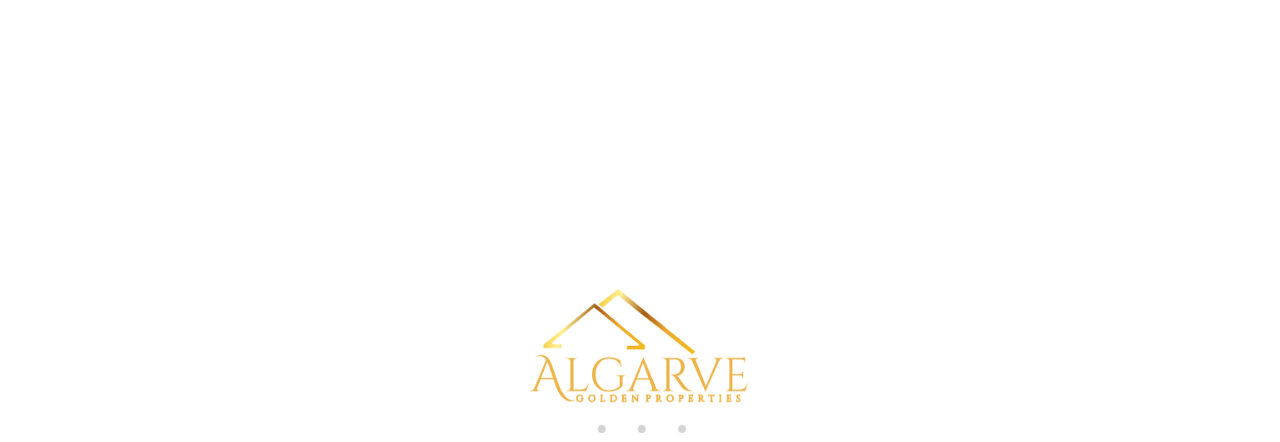

--- FILE ---
content_type: text/html; charset=utf-8
request_url: https://www.algarvegoldenproperties.com/long-term-rental/apartment-lagos-pateo-do-convento-golf-wifi-pool-perfect-for-nomads-443075.html
body_size: 25593
content:
<!DOCTYPE>
<html lang="en" ontouchstart="">
  <head>
    <meta http-equiv="X-UA-Compatible" content="IE=edge" />
              <script type="text/javascript">
          if ('serviceWorker' in navigator) {
            const urlOLB = getRewriteUrl();
            const urlServiceWorker = urlOLB + 'default/js/serviceWorker/serviceWorker.js';

            navigator.serviceWorker
              .register(urlServiceWorker, { scope: './' }).then(function(registration) {
                  console.log('Service worker registration succeeded:', registration);
              }).catch(function(error) {
                  console.log('Service worker registration failed:', error);
              });
          }

          function getRewriteUrl() {
            const urlOLB = "https://www.algarvegoldenproperties.com/rentals/";
            const urlWeb = urlOLB.replace(/https?\:\/\//, '');
            const urlRewrite = urlWeb.substring(urlWeb.indexOf('/'));

            return urlRewrite;
          }
        </script>
                    <link rel="preload" href="https://fwk.avantio.com/assets/fonts/fonts.css" as="style" onload="this.rel='stylesheet';">

        
          <link rel="preload" href="https://fw-scss-compiler.avantio.pro/v1/olb/accommodation?v=1765238405&page=accommodation&bk=bk_algarvegold-le&urlOlb=https://crs.avantio.com/" type="text/css" as="style" onload="this.rel='stylesheet'">
                <TITLE>Pateo do Convento: Golf | Wifi | Pool | Perfect for nomads - Apartments in Lagos</TITLE><link rel="canonical" href="https://www.algarvegoldenproperties.com/long-term-rental/apartment-lagos-pateo-do-convento-golf-wifi-pool-perfect-for-nomads-443075.html"/><link rel="alternate" hreflang="en" href="https://www.algarvegoldenproperties.com/rentals/apartment-lagos-pateo-do-convento-golf-wifi-pool-perfect-for-nomads-443075.html" /><link rel="alternate" hreflang="pt" href="https://www.algarvegoldenproperties.com/pt/aluguer/apartamento-lagos-pateo-do-convento-golf-wifi-pool-perfect-for-nomads-443075.html" />
            <meta name="description" content="Apartments in Lagos Pateo do Convento: Golf | Wifi | Pool | Perfect for nomads. We have a great offer to the best price. Book right now your Apartments in Lagos quick, easy and safe.">
            <meta name="keywords" content="Apartments in Lagos - Pateo do Convento: Golf | Wifi | Pool | Perfect for nomads, Apartments Lagos - Pateo do Convento: Golf | Wifi | Pool | Perfect for nomads, Apartment in Lagos - Pateo do Convento: Golf | Wifi | Pool | Perfect for nomads, Apartment Lagos - Pateo do Convento: Golf | Wifi | Pool | Perfect for nomads">
            <meta name="language" content="en">
            <meta content=Holidays name=classification>
            <meta name="revisit-after" content="1 month">
            <meta name="rating" content="General">
            <meta property="og:title" content="Pateo do Convento: Golf | Wifi | Pool | Perfect for nomads" />
            <meta property="og:description" content="Apartments in Lagos Pateo do Convento: Golf | Wifi | Pool | Perfect for nomads. We have a great offer to the best price. Book right now your Apartments in Lagos quick, easy and safe." />
            <meta property="og:type" content="website" />
            <meta property="og:url" content="https://www.algarvegoldenproperties.com/long-term-rental/apartment-lagos-pateo-do-convento-golf-wifi-pool-perfect-for-nomads-443075.html" />
            <meta property="og:image" content="https://www.algarvegoldenproperties.com/long-term-rental/fotos/2/169323669251cf4ee1090d74c6b1b9704c7715f229/big1693236710f0cb1189a55703196fd4a03ef97efb88.jpg" />
            <meta property="og:image:width" content="650" />
            <meta property="og:image:height" content="450" />
            <meta name="twitter:card" content="summary_large_image">
            <meta name="twitter:title" content="Pateo do Convento: Golf | Wifi | Pool | Perfect for nomads">
            <meta name="twitter:description" content="Apartments in Lagos Pateo do Convento: Golf | Wifi | Pool | Perfect for nomads. We have a great offer to the best price. Book right now your Apartments in Lagos quick, easy and safe.">
            <meta name="twitter:image:src" content="https://www.algarvegoldenproperties.com/long-term-rental/fotos/2/169323669251cf4ee1090d74c6b1b9704c7715f229/big1693236710f0cb1189a55703196fd4a03ef97efb88.jpg">
            <meta name="twitter:domain" content="https://www.algarvegoldenproperties.com/long-term-rental/apartment-lagos-pateo-do-convento-golf-wifi-pool-perfect-for-nomads-443075.html">
            <meta name="viewport" content="width=device-width, initial-scale=1.0, maximum-scale=1.0, user-scalable=0" /><meta name="robots" content="index,follow"><meta http-equiv="X-UA-Compatible" content="IE=edge" ><meta http-equiv="Content-Type" content="text/html; charset=utf-8"><!--[if lt IE 7]>
<script language="JavaScript">
function correctPNG() // correctly handle PNG transparency in Win IE 5.5 & 6.
{
  var arVersion = navigator.appVersion.split("MSIE")
  var version = parseFloat(arVersion[1])
  if ((version >= 5.5) && (document.body.filters))
    {
      for(var i=0; i<document.images.length; i++)
      {
        var img = document.images[i]
        var imgName = img.src.toUpperCase()
        if (imgName.substring(imgName.length-3, imgName.length) == "PNG")
        {
          var imgID = (img.id) ? "id='" + img.id + "' " : ""
          var imgClass = (img.className) ? "class='" + img.className + "' " : ""
          var imgTitle = (img.title) ? "title='" + img.title + "' " : "title='" + img.alt + "' "
          var imgStyle = "display:inline-block;" + img.style.cssText
          if (img.align == "left") imgStyle = "float:left;" + imgStyle
          if (img.align == "right") imgStyle = "float:right;" + imgStyle
          if (img.parentElement.href) imgStyle = "cursor:hand;" + imgStyle
          var strNewHTML = "<span " + imgID + imgClass + imgTitle
          + " style=\"" + "width:" + img.width + "px; height:" + img.height + "px;" + imgStyle + ";"
          + "filter:progid:DXImageTransform.Microsoft.AlphaImageLoader"
          + "(src=\'" + img.src + "\', sizingMethod='scale');\"></span>"
           img.outerHTML = strNewHTML
           i = i-1
          }
        }
      }
}
window.attachEvent("onload", correctPNG);
</script>
<![endif]--><script>function disabled() {}</script>
<script>
  window.jQuery || document.write('<script src="https://crs.avantio.com/default/js/jquery-3.4.1.min.js"><\/script>');
</script>
  <script src="https://www.google.com/recaptcha/api.js?render="></script>
  <script>window.recaptchaSiteKey = "";</script>
 </head>
<body>
  
      <script type="text/javascript" src="https://crs.avantio.com/default/js/lazyLoad.js" defer></script>
    
  <div id="all">
<script>
  (function () {
    var link = document.createElement('link');
    link.type = 'image/x-icon';
    link.rel = 'shortcut icon';
    link.href = '/child/assets/img/favicon.ico';
    document.getElementsByTagName('head')[0].appendChild(link);
  }());
</script>
  
<style>
  #first-load{align-items:center;background-color:#ffffff;bottom:0;display:flex;flex-direction:column;justify-content:center;left:0;position:fixed;right:0;top:0}#first-load img{display:block;margin:0 auto;max-width:225px !important}#first-load .box-loader{margin-top:16px}#first-load .box-loader .container{display:flex;position:relative;width:92px}#first-load .box-loader .container .circle-loader{-webkit-animation:move 1000ms linear 0ms infinite;animation:move 1000ms linear 0ms infinite;background-color:#d3d3d3;border-radius:50%;height:8px;margin-right:32px;width:8px}#first-load .box-loader .container .circle-loader:first-child{-webkit-animation:grow 1000ms linear 0ms infinite;animation:grow 1000ms linear 0ms infinite;left:0;position:absolute;top:0}#first-load .box-loader .container .circle-loader:last-child{animation:grow 1000ms linear 0s infinite reverse;margin-right:0;position:absolute;right:0;top:0}#first-load>span{font-size:100vh;color:transparent;position:absolute;word-break:break-all;height:100%;width:100%;line-height:15vh;-moz-user-select:none;-ms-user-select:none;-webkit-user-select:none;user-select:none}@-webkit-keyframes grow{from{transform:scale(0, 0);opacity:0}to{transform:scale(1, 1);opacity:1}}@keyframes grow{from{transform:scale(0, 0);opacity:0}to{transform:scale(1, 1);opacity:1}}@-webkit-keyframes move{from{transform:translateX(0px)}to{transform:translateX(45px)}}@keyframes move{from{transform:translateX(0px)}to{transform:translateX(45px)}}
</style>
<!-- La lógica del loading-text es por el PageSpeed -->
<style>
  @media (max-width: 767px) {
    .loading-text {
      font-size: 30vh !important;
    }
  }

  @media (min-width: 768px) {
    .loading-text {
      font-size: 40vh !important;
    }
  }
</style>
<section id="first-load" 
  data-background="light-mode" 
  data-border="no-border">
      <span class="loading-text" style="color: transparent; position: absolute; word-break: break-all; height: 100%; width: 100%; line-height: 15vh; -moz-user-select: none; -ms-user-select: none; -webkit-user-select: none; user-select: none;">
      Loading...
    </span>
    <img src="/child/assets/img/logo.png" alt="logo" width="auto" fetchpriority="high">
    <div class="box-loader">
      <div class="container">
        <span class="circle-loader"></span>
        <span class="circle-loader"></span>
        <span class="circle-loader"></span>
        <span class="circle-loader"></span>
      </div>
    </div>
  </section>
  
<div style="display: none" class="its--online-fix" data-template="1">
  <div id="top">
    <link rel="preload" href="/child/blocks/header-custom/header-custom.css" type="text/css" as="style" onload="this.rel='stylesheet'">
<link rel="preload" href="https://fw-scss-compiler.avantio.pro/v1/css-fw/blocks?v=19062024&block=header&bk=bk_algarvegold&hasBorder=0&darkMode=0&urlDomain=https://crs.avantio.com" type="text/css" as="style" onload="this.rel='stylesheet'">

<header id="header"  class="its--wrapper-full header-block-its-light  ">
    <link rel="preload" href="https://fw-scss-compiler.avantio.pro/v1/css-fw/blocks?v=19062024&block=cookiebar&bk=bk_algarvegold&hasBorder=0&darkMode=0&urlDomain=https://crs.avantio.com" type="text/css" as="style" onload="this.rel='stylesheet'">
  
  <div id="its--container_cook" data-url="https://fwk.avantio.com/services/setCookieLogs.php" style="display:none" class="its--wrapper-full cookies-block-its-light" tabindex="1">
    <div class="its--container-fluid">
      <p class="cookie_title">
        We care about your privacy      </p>
      <p class="cookie_description">
        We use cookies that are strictly necessary in order for this website to function properly, in addition to cookies relating to the improvement and customisation of this website's experience in order to carry out statistical analysis and to provide you with advertisements based on your interests. You can accept or reject all non-necessary cookies by clicking on the respective "Accept all" or "Reject" button or, alternatively, configure them according to your preferences by clicking on the "Settings" button. For more information, please visit our         <a class="enlacePolitica fwk-color"> Cookies Policy.</a>
              </p>
      <div class="cookie_selections">
        <form id="cookies" data-bk="bk_algarvegold" data-lang="EN" data-url="https://fwk.avantio.com/services/getCookieInfo.php">
          <div class="cookies_actions">
            <a id="its--selectionCookies" class="fwk-color fwk-border">Settings</a>
            <a id="its--denyCookies" class="fwk-bg fwk-color-cont ">Reject</a>
            <a id="its--allCookies" class="fwk-bg fwk-color-cont ">Accept all</a>
          </div>
        </form>
      </div>
    </div>
  
    <div class="popup_cookies__text fwk-bg-cont" style="display: none;">
      <div class="title">
        <div class="text">Cookies Policy</div>
      </div>
      <div class="widget_inner">
        <div id="contentPoliticaCookies">
<p>A cookie is a file that is downloaded to your computer when you access certain websites. Among other things, cookies allow a website to store and retrieve information about your browsing habits or your device and, depending on the information it contains and the way you use your computer, may be used to recognize you. </p>
<p> </p>
<p>Cookies are essential for the operation of the Internet, providing countless benefits for the provision of interactive services, and facilitating the navigation and usability of our website. </p>
<p> </p>
<p>The information that we provide below will help you understand the different types of cookies:</p>
<p> </p>
<p>TYPES OF COOKIES </p>
<p> </p>
<p>DEPENDING ON THE ENTITY IN CHARGE </p>
<ul>
<li>First-party cookies: These are collected by the editor to provide the service requested by the user.</li>
<li>Third-party cookies: These are collected and managed by a third party, so they cannot be considered as first-party.</li>
</ul>
<p> </p>
<p>DEPENDING ON THE TIME ENABLED </p>
<ul>
<li>Session cookies: These collect data while the user is browsing the website in order to provide the requested service.</li>
<li>Persistent cookies: These are stored in the terminal and the information obtained will be used by the entity in charge of the cookie to provide the requested service.</li>
</ul>
<p> </p>
<p>DEPENDING ON THEIR PURPOSE </p>
<ul>
<li>Technical cookies: These are necessary for users to efficiently browse the website.</li>
<li>Personalization cookies: These enable the characteristics (language) for the user to browse the website.</li>
<li>Analytic cookies: These give the provider an analysis of the user's browsing behavior in order to monitor the use of the website and to produce statistics about the most visited content, number of visitors, etc.</li>
<li>Advertising cookies: These allow the editor to include advertising space on the website, according to its content.</li>
<li>Behavioral advertising cookies: These allow the editor to include advertising space on the website according to the information obtained through the user's browsing habits.</li>
</ul>
<p> </p>
<p><strong>Necessary cookies</strong></p>
<p>Necessary cookies help make a website usable, activating basic functions such as page browsing and accessing secure areas of the website. The website cannot function adequately without these cookies.</p>
<p> </p>
<p><strong>Preference</strong></p>
<p>Preference cookies allow more advanced functionality and a more personalized experience of our website. For example, they inform us of the pages that you have visited in order to access what you are looking for more easily.</p>
<p> </p>
<p><strong>Analytics</strong></p>
<p>Analytics cookies help website owners understand how visitors interact with the website by gathering and giving information anonymously.</p>
<p> </p>
<p><strong>Marketing</strong></p>
<p>Marketing cookies are used to track visitors on a website. The reason for this is to show relevant and attractive advertising for the individual user, and as such, making it more valuable for editors and third-party advertisers.</p>
<p> </p>
<p>According to the provisions of Article 22.2 of Law 34/2002, of July 11, on Information Society Services and Electronic Commerce, COMPANY NAME would like to inform users about the cookies used on our website:</p>
<p> </p>
<p>TYPES OF COOKIES </p>
<p> </p>
<p>First-party cookies: YES  </p>
<p>Third-party cookies: YES </p>
<p>Session cookies: YES  </p>
<p>Persistent cookies: YES </p>
<p> </p>
<p> PURPOSE </p>
<p> </p>
<p>Technical cookies: YES  </p>
<p>Personalization cookies: YES </p>
<p>Analytic cookies: YES </p>
<p>Advertising cookies: YES  </p>
<p>Behavioral advertising cookies: YES </p>
<p> </p>
<p>Google Analytics: This service stores cookies for the statistical analysis of traffic and number of visits to this website. By accepting analytics cookies, you are giving your consent for Google to process information about you. Therefore, to exercise any right in this regard, you must communicate directly with Google. </p>
<p> </p>
<p>In the case of cookies from Google Analytics, the company stores cookies on servers in the United States and agrees not to share data with third parties, except where necessary for purposes of system functionality or when required by law to this end. Google certifies that it does not store your IP address. </p>
<p> </p>
<p>Google Inc. is a company that adheres to the Privacy Shield Framework, which ensures that all data transferred shall be processed with a level of protection in accordance with European regulations. You can find detailed information about this subject on the following link: https://support.google.com/analytics/answer/6004245?hl=en</p>
<p> </p>
<p>If you wish, you may use the Google Analytics Opt-Out Browser Add-on, and through its settings, analytic cookies for this service may be rejected in all browsers. You can find more information about this at the following link: https://tools.google.com/dlpage/gaoptout?hl=en</p>
<p> </p>
<p>Likewise, COMPANY NAME hereby informs the user that they may configure their browser to alert them when cookies are received, and they may, if desired, prevent them from being installed on their hard drive. </p>
<p> </p>
<p>Below are the links for different browsers in order to carry out this configuration: </p>
<p> </p>
<p>Firefox: <a href="https://support.mozilla.org/fr/products/firefox/protect-your-privacy/cookies">https://support.mozilla.org/en/products/firefox/protect-your-privacy/cookies</a></p>
<p>Chrome: <a href="https://support.google.com/chrome/answer/95647?co=GENIE.Platform%3DDesktop&hl=fr">https://support.google.com/chrome/</a></p>
<p>Internet Explorer: https://support.microsoft.com/en-US</p>
<p>Edge: https://support.microsoft.com/en-US</p>
<p>Safari: https://support.apple.com/guide/safari/welcome/mac</p>
<p>Opera: <a href="https://help.opera.com/en/latest/web-preferences/#cookies">https://help.opera.com/en/latest/web-preferences/#cookies</a></p></div>      </div>
      <div class="cookies_actions">
        <a class="fwk-color fwk-border its--closeCookies">Close</a>
      </div>
    </div>
  
    <div class="popup_cookies fwk-bg-cont" style="display: none;">
      <div class="title">
        <div class="text">Cookie Settings</div>
      </div>
      <form action="">
        <div class="cookies_options">
          <div class="text">Clicking on "Save settings" will save the cookie selection that you choose. If you have not selected any options, clicking on this button will be the same as rejecting all cookies.</div>
          <div class="its--row inputs">
            <div class="its--row checks">
              <div class="its--col-sm-9 cookies-description">
                <label class="tooltip"><i class="icon-right-open"></i>Necessary</label>
              </div>
              <div class="its--col-sm-3">
                <input id="necessary" type="checkbox" name="necessary" checked disabled/><span>Always activated</span>
              </div>
            </div>
  
            <div class="its--row description">
              <div class="its--col-sm-12">
                <p class="info-options" style="display: none;">Cookies strictly necessary to provide a service or content requested by the user. These are responsible for technical aspects, such as identifying records and managing tool preferences in the use, interaction and location of access to content.</p>
                <div id="necessary_cookies" style="display: none;"></div>
              </div>
            </div>
            <hr>
  
            <div class="its--row checks">
              <div class="its--col-sm-9 cookies-description">
                <label class="tooltip"><i class="icon-right-open"></i>Functional</label>
              </div>
              <div class="its--col-sm-3">
                <input id="functionallity" class="fwk-bg-checked-before" type="checkbox" name="functionallity"/>
              </div>
            </div>
            <div class="its--row description">
              <div class="its--col-sm-12">
                <p class="info-options" style="display: none;">Functional cookies give the user information that enriches the browsing experience, such as displaying the weather forecast based on their location.</p>
                <div id="functionallity_cookies" style="display: none;"></div>
              </div>
            </div>
            <hr>
  
            <div class="its--row checks">
              <div class="its--col-sm-9 cookies-description">
                <label class="tooltip"><i class="icon-right-open"></i>Statistics and Analytics</label>
              </div>
              <div class="its--col-sm-3">
                <input id="analysis" type="checkbox" class="fwk-bg-checked-before" name="analysis"/>
              </div>
            </div>
  
            <div class="its--row description">
              <div class="its--col-sm-12">
                <p class="info-options" style="display: none;">These cookies collect information relating to the use of the site, such as the time spent and the content visited by readers on the site in order to measure its performance and improve browsing.<br>
The main aims sought with this type of cookies are:<br>
Allowing the anonymous identification of browsing Users and, therefore, the approximate counting of the number of visitors.<br>
Anonymous identification the most visited content.<br>
Detection of whether the User who is accessing the site is new or a repeat visitor.</p>
                <div id="analysis_cookies" style="display: none;"></div>
              </div>
            </div>
  
            <hr>
  
            <div class="its--row checks">
              <div class="its--col-sm-9 cookies-description">
                <label class="tooltip"><i class="icon-right-open"></i>Marketing</label>
              </div>
              <div class="its--col-sm-3">
                <input id="marketing" type="checkbox" class="fwk-bg-checked-before" name="marketing"/>
              </div>
            </div>
            <div class="its--row description">
              <div class="its--col-sm-12">
                <p class="info-options" style="display: none;">These cookies obtain information about the user's browsing habits in order to manage advertising spaces and offer more relevant and quality content based on the user's interests.</p>
                <div id="marketing_cookies" style="display: none;"></div>
              </div>
            </div>
            <div class="cookies_actions">
              <a id="its--closeCookies" class="fwk-color fwk-border">Close</a>
              <a id="its--acceptedCookies" class="fwk-bg fwk-color-cont ">Save settings</a>
            </div>
          </div>
        </div>
      </form>
    </div>
  </div>
      <div id="upper_header">
    <div class="its--container">
      <div class="its--row">
        <div class="its--col-xs-12">
          <div class="preheader-item-left item-social_media" id="social_media">  <ul>
          <li><a href="https://www.facebook.com/algarvegoldenproperties/" target="_blank" class="icon-facebook"></a></li>
          <li><a href="https://www.linkedin.com/company/algarvegoldenproperties" target="_blank" class="icon-linkedin"></a></li>
          <li><a href="https://www.instagram.com/algarvegoldenproperties/" target="_blank" class="icon-instagram"></a></li>
      </ul>
<div class="separador"></div></div><div class="preheader-item-left item-idiomas" id="idiomas">
<div class="dropdown">
  <a class="btn btn-link dropdown-toggle btn-xs " id="dropdownLang" data-href="www.algarvegoldenproperties.com" data-iso="EN" data-toggle="dropdown">
    
    English (UK)
     
      <span class="icon icon-down-open"></span>
      </a>

      <ul class="dropdown-menu dropdown-menu-right" role="languages" aria-labelledby="dropdownLang">
      <li><a data-iso="PT" tabindex="-1" href="https://www.algarvegoldenproperties.com/pt/aluguer-longa-duracao/apartamento-lagos-pateo-do-convento-golf-wifi-pool-perfect-for-nomads-443075.html">Português (PT)</a></li>    </ul>
  </div>
<div class="separador"></div></div><div class="preheader-item-left item-multimoneda" id="multimoneda">
  <div class="dropdown currency">
    <div class="dropdown-toggle one-currency" data-toggle="dropdown" data-qa="currency_selector">
      <span>Currency :</span>
      <span id="select_monedas">EUR</span>
    </div>
  </div>

</div><div class="preheader-item-right item-favoritosMarkup" id="favoritosMarkup">

  <a href="https://www.algarvegoldenproperties.com/rentals/favourites/" class="btn btn-link btn-xs">
    <span class="contentFavoritos"><i class="icon icon-heart-filled "></i></span> Favourites  </a>
<div class="separador"></div></div><div class="preheader-item-right item-intranet" id="intranet"> 

  <a href="/en/intranet" class="btn btn-link btn-xs intranet-user"><i class="icon-user"></i> Guest Area</a>

<div class="separador"></div></div><div class="preheader-item-right item-login">
<a href="https://www.algarvegoldenproperties.com/owner-login/" class="btn btn-link btn-xs">
        
    Owner login</a>
</div>          <div class="preheader-item-left item-login">
            <a href="https://www.algarvegoldenproperties.com/blog/" class="btn btn-link btn-xs">Blog</a>
          </div>
        </div>
      </div>
    </div>
  </div>
  
  <div id="lower_header">
    <div class="its--container">
      <div class="its--row">
        <div id="logo" class=" its--col-sm-3 its--col-xs-9 ">
        <a href='https://www.algarvegoldenproperties.com/'><img height='50' src='/child/assets/img/logo.png' alt='Algarve Golden Properties' loading='lazy' /></a>        </div>
        <div id="toggle_nav" class=" visible-xs-inline-block its--col-xs-3  visible-xs-inline-block  navbar navbar-default">
          <button id="navegacion_btn" type="button" class="navbar-toggle collapsed " data-toggle="collapse" data-target="#main-nav">
            <span class="sr-only">Menu</span>
            <span class="icon-bar"></span>
            <span class="icon-bar"></span>
            <span class="icon-bar"></span>
          </button>
        </div>
                <div id="mobile_menu">
                    <span id="navegacion_close" class="icon-cancel"></span>
                    <ul class="nav navbar-nav">
            <li id="nav-inicio" ><a  href="https://www.algarvegoldenproperties.com" >Home</a></li><li id="nav-about-us" ><a  href="https://www.algarvegoldenproperties.com/about-us/" >Our Story</a></li><li id="nav-alquiler" ><a  href="https://www.algarvegoldenproperties.com/rentals/holidays-rentals-rentals-d0/" >Accommodations</a></li><li id="nav-experiencias" ><a  href="https://www.algarvegoldenproperties.com/experiences/" >Experiences</a></li><li id="nav-servicios" ><a  href="https://www.algarvegoldenproperties.com/services/" >Services</a></li><li id="nav-larga-estancia" ><a  href="https://www.algarvegoldenproperties.com/long-term-rental/rentals-portugal-p2/" >Long-Term Rental</a></li><li id="nav-venta" ><a  href="https://www.algarvegoldenproperties.com/sales/sales-d0/" >For Sale</a></li><li id="nav-advertise" ><a  href="https://www.algarvegoldenproperties.com/advertise-your-property/" >List your property</a></li>          </ul>
          <ul class="nav navbar-nav">
            <div class="preheader-item-left item-social_media" id="social_media">  <ul>
          <li><a href="https://www.facebook.com/algarvegoldenproperties/" target="_blank" class="icon-facebook"></a></li>
          <li><a href="https://www.linkedin.com/company/algarvegoldenproperties" target="_blank" class="icon-linkedin"></a></li>
          <li><a href="https://www.instagram.com/algarvegoldenproperties/" target="_blank" class="icon-instagram"></a></li>
      </ul>
<div class="separador"></div></div><div class="preheader-item-left item-idiomas" id="idiomas">
<div class="dropdown">
  <a class="btn btn-link dropdown-toggle btn-xs " id="dropdownLang" data-href="www.algarvegoldenproperties.com" data-iso="EN" data-toggle="dropdown">
    
    English (UK)
     
      <span class="icon icon-down-open"></span>
      </a>

      <ul class="dropdown-menu dropdown-menu-right" role="languages" aria-labelledby="dropdownLang">
      <li><a data-iso="PT" tabindex="-1" href="https://www.algarvegoldenproperties.com/pt/aluguer-longa-duracao/apartamento-lagos-pateo-do-convento-golf-wifi-pool-perfect-for-nomads-443075.html">Português (PT)</a></li>    </ul>
  </div>
<div class="separador"></div></div><div class="preheader-item-left item-multimoneda" id="multimoneda">
  <div class="dropdown currency">
    <div class="dropdown-toggle one-currency" data-toggle="dropdown" data-qa="currency_selector">
      <span>Currency :</span>
      <span id="select_monedas">EUR</span>
    </div>
  </div>

</div><div class="preheader-item-right item-favoritosMarkup" id="favoritosMarkup">

  <a href="https://www.algarvegoldenproperties.com/rentals/favourites/" class="btn btn-link btn-xs">
    <span class="contentFavoritos"><i class="icon icon-heart-filled "></i></span> Favourites  </a>
<div class="separador"></div></div><div class="preheader-item-right item-intranet" id="intranet"> 

  <a href="/en/intranet" class="btn btn-link btn-xs intranet-user"><i class="icon-user"></i> Guest Area</a>

<div class="separador"></div></div><div class="preheader-item-right item-login">
<a href="https://www.algarvegoldenproperties.com/owner-login/" class="btn btn-link btn-xs">
        
    Owner login</a>
</div>          </ul>
        </div>
                <div id="navigation" class=" its--col-sm-9 its--col-xs-12 ">
          <nav class="navbar navbar-default" role="navigation">
            <div class="collapse navbar-collapse" id="main-nav">
              <ul class="nav navbar-nav">
                <li id="nav-inicio" ><a  href="https://www.algarvegoldenproperties.com" >Home</a></li><li id="nav-about-us" ><a  href="https://www.algarvegoldenproperties.com/about-us/" >Our Story</a></li><li id="nav-alquiler" ><a  href="https://www.algarvegoldenproperties.com/rentals/holidays-rentals-rentals-d0/" >Accommodations</a></li><li id="nav-experiencias" ><a  href="https://www.algarvegoldenproperties.com/experiences/" >Experiences</a></li><li id="nav-servicios" ><a  href="https://www.algarvegoldenproperties.com/services/" >Services</a></li><li id="nav-larga-estancia" ><a  href="https://www.algarvegoldenproperties.com/long-term-rental/rentals-portugal-p2/" >Long-Term Rental</a></li><li id="nav-venta" ><a  href="https://www.algarvegoldenproperties.com/sales/sales-d0/" >For Sale</a></li><li id="nav-advertise" ><a  href="https://www.algarvegoldenproperties.com/advertise-your-property/" >List your property</a></li>              </ul>
            </div>
          </nav>
        </div>
              </div>
    </div>
  </div>
</header>
<div id="overlay"></div>
  </div>
  <main id="main" class="its--wrapper-full">
    <div class="its--container-fluid">
      <div class="its--row">
        <div class="its--col-md-12">
          <!-- aquí se abre #centro -->
	<script type="text/javascript">
var xajaxRequestUri="https://www.algarvegoldenproperties.com/long-term-rental/gestorFormulario.php";
var xajaxDebug=false;
var xajaxStatusMessages=false;
var xajaxWaitCursor=true;
var xajaxDefinedGet=0;
var xajaxDefinedPost=1;
var xajaxLoaded=false;
function xajax_buscando(){return xajax.call("buscando", arguments, 1);}
function xajax_resultados(){return xajax.call("resultados", arguments, 1);}
function xajax_edadesninyos(){return xajax.call("edadesninyos", arguments, 1);}
function xajax_edadesninyos2(){return xajax.call("edadesninyos2", arguments, 1);}
function xajax_calculaDispoLE(){return xajax.call("calculaDispoLE", arguments, 1);}
function xajax_calculaPrecio(){return xajax.call("calculaPrecio", arguments, 1);}
function xajax_showTarifas(){return xajax.call("showTarifas", arguments, 1);}
function xajax_appendTarifa(){return xajax.call("appendTarifa", arguments, 1);}
function xajax_appendDescuento(){return xajax.call("appendDescuento", arguments, 1);}
function xajax_showPeriodos(){return xajax.call("showPeriodos", arguments, 1);}
function xajax_calculaPrecioHotel(){return xajax.call("calculaPrecioHotel", arguments, 1);}
function xajax_refrescaCombos(){return xajax.call("refrescaCombos", arguments, 1);}
function xajax_autoComplete(){return xajax.call("autoComplete", arguments, 1);}
function xajax_insertaFavorito(){return xajax.call("insertaFavorito", arguments, 1);}
function xajax_codigoPromocional(){return xajax.call("codigoPromocional", arguments, 1);}
function xajax_guardaValoracionUtil(){return xajax.call("guardaValoracionUtil", arguments, 1);}
function xajax_getURLBusqueda(){return xajax.call("getURLBusqueda", arguments, 1);}
function xajax_getURLForm(){return xajax.call("getURLForm", arguments, 1);}
function xajax_setCookieCurrency(){return xajax.call("setCookieCurrency", arguments, 1);}
function xajax_enviaContacto(){return xajax.call("enviaContacto", arguments, 1);}
function xajax_calculaPrecioReserva(){return xajax.call("calculaPrecioReserva", arguments, 1);}
function xajax_changeUrlResultados(){return xajax.call("changeUrlResultados", arguments, 1);}
function xajax_sendByEmail(){return xajax.call("sendByEmail", arguments, 1);}
	</script>
	<script type="text/javascript" src="https://crs.avantio.com/default/js/xajax/xajax_js/xajax.js"></script>
	<script type="text/javascript">
window.setTimeout(function () { if (!xajaxLoaded) { alert('Error: the xajax Javascript file could not be included. Perhaps the URL is incorrect?\nURL: ./default/js/xajax/xajax_js/xajax.js'); } }, 6000);
	</script>
<script language="javascript">function openWindow() {}</script><div id='centro'><script>
  window.dataLayer = window.dataLayer || [];
  window.dataLayer.push({
    'event': 'viewAccomodationDetail',
    'propertyName': '',
    'accomodationID': '',
    'lowestPrice': '',
    'currency':'',
    'arrivalDate': '',
    'arrivalDateYMD': '',
    'departureDate': '',
    'departureDateYMD': '',
    'building': '', 
    'typeAccommodation': '',
    'adultsReq': '',
    'childrenReq': '',
    'locality': '',
    'cookieGA': ''
  });
</script>



<script type="application/ld+json">
  {
    "@context": "https://schema.org/",
    "@type": "Product",
    "name": "Pateo do Convento: Golf | Wifi | Pool | Perfect for nomads",
    "image": [
      ""
     ],
    "description": "🏡 Perfect for Long Stays in Lagos – Comfort, Convenience & Ready to Move In!If you’re looking for a cosy, fully equipped, and well-located space to spend the winter or work remotely from the Algarve, this 3-bedroom apartment is the perfect choice. Ready to move in and with all essential amenities, it’s ideal for families, couples, or digital nomads looking for a medium to long-term stay.📍 Prime location: Just a short walk from Lagos’ historic centre, beaches, supermarkets, restaurants, pharmacies, and public transport. Free street parking available nearby – ideal for those travelling by car in winter.✨ Highlights for Long-Term Stays:🛏 1. Comfort & Livability✔ Efficient heating: reversible air conditioning (hot & cold) in all rooms + portable heaters✔ Fast and reliable fibre internet – ideal for remote work✔ Plenty of space to set up a dedicated work area✔ 3 spacious bedrooms with comfortable double beds – great for extended stays✔ Excellent natural light throughout the apartment✔ Bed linen and towels included – with cleaning and linen change every 15 days🧺 2. Fully Equipped Home✔ Washing machine✔ Bright, spacious kitchen: oven, stove, fridge, freezer, microwave, basic utensils✔ Coffee machine, electric kettle, toaster✔ Dishwasher✔ Iron, drying rack, hairdryer✔ TV with access to streaming apps (Netflix, YouTube, etc.)💸 3. Monthly Rent (utilities not included)✔ Monthly rent: €1,900✔ Utilities (water, electricity, gas) not included – charged separately with invoice🔐 4. Flexibility & Simple Terms✔ Simple direct rental contract✔ Clear cancellation policy✔ Possibility to extend the stay (subject to availability)✔ Self check-in with key or code✔ Cleaning and linen change every 15 days included🌍 5. Central Location & Practical Access✔ Walking distance to supermarkets, pharmacies, restaurants, historic centre, beach, and marina✔ Good access to public transport and main roads✔ Close to coworking spaces, private clinics, and golf courses🎯 6. Ideal Environment for Winter✔ Warm, well-insulated, and quiet✔ Comfortable décor, blankets, and good lighting✔ Peace and quiet during low season – ideal for rest or focused work✔ Sunny balcony with excellent sun exposure📣 Available for stays over 1 month between October and March| Fast Wi-Fi | Fully equipped | Utilities not included | Move-in ready this winterFor more information, availability, and specific terms, please contact us. We’ll be happy to answer your questions!⚠️ Important Note:A €1,900 security deposit is required prior to check-in. This amount will be held on your credit card (on arrival or one day before) and released after check-out, provided there are no damages to the property.Please ensure you are aware of this refundable security deposit before your arrival – misunderstandings are the last thing we want! 😉📌 AL Licence No.: 148018/AL",
    "mpn": "",
    "sku": "",
    "brand": {
      "@type": "Thing",
      "name": "Algarve Golden Properties Long Term"
    },
        "offers": {
      "@type": "AggregateOffer",
      "lowPrice": "1900",
      "priceCurrency": "EUR",
      "offerCount": "1"
    }
  }
  </script>
  <div id="fb-root"></div>

	<script>function anularBotonDerecho(e) {if (navigator.appName == 'Netscape'&& (e.which == 3 || e.which ==  2)){return false;} else if (navigator.appName == 'Microsoft Internet Explorer'&& (event.button  == 2 || event.button    == 4)) {}}document.onmousedown=anularBotonDerecho;document.oncontextmenu=new Function('return false');</script>


<div id="sombra" class="galeria_full gallery-grid">
	<div id="contenedor" class="sidebar_masDatos" >
		<div  id="contenido" class="class_masdatos container-ALQUILER_LE">
			<div id="bloque_foto_cont" class="bloque-descripcion-ALQUILER_LE">
				<div class='box-ficha-full'>  <div id="galeria_full">
    <div id="Fotos_ficha_e">
      <div id="foto_principal" class="grid-container">
    <div id="galleryGrid" class="photo-gallery count-images-22">
                
                            <div>
          <a 
          href="https://www.algarvegoldenproperties.com/long-term-rental/fotos/2/169323669251cf4ee1090d74c6b1b9704c7715f229/1693236710f0cb1189a55703196fd4a03ef97efb88.jpg" 
          id="ft_0" 
          data-size="2560x1707" 
          data-med="https://www.algarvegoldenproperties.com/long-term-rental/fotos/2/169323669251cf4ee1090d74c6b1b9704c7715f229/1693236710f0cb1189a55703196fd4a03ef97efb88.jpg" 
          data-index="0">
            <img
              src="https://www.algarvegoldenproperties.com/long-term-rental/fotos/2/169323669251cf4ee1090d74c6b1b9704c7715f229/huge1693236710f0cb1189a55703196fd4a03ef97efb88.jpg" 
              title="Apartment in Lagos - Pateo do Convento: Golf | Wifi | Pool | Perfect for nomads"
              alt="Apartment in Lagos - Pateo do Convento: Golf | Wifi | Pool | Perfect for nomads"
              loading="lazy">
            <figure></figure>
          </a>
            </div>
                
                            <div>
          <a 
          href="https://www.algarvegoldenproperties.com/long-term-rental/fotos/2/169323669251cf4ee1090d74c6b1b9704c7715f229/1693236695fb4266737d0838797a4d203027740e87.jpg" 
          id="ft_1" 
          data-size="2560x1707" 
          data-med="https://www.algarvegoldenproperties.com/long-term-rental/fotos/2/169323669251cf4ee1090d74c6b1b9704c7715f229/1693236695fb4266737d0838797a4d203027740e87.jpg" 
          data-index="1">
            <img
              src="https://www.algarvegoldenproperties.com/long-term-rental/fotos/2/169323669251cf4ee1090d74c6b1b9704c7715f229/huge1693236695fb4266737d0838797a4d203027740e87.jpg" 
              title="Apartment in Lagos - Pateo do Convento: Golf | Wifi | Pool | Perfect for nomads"
              alt="Apartment in Lagos - Pateo do Convento: Golf | Wifi | Pool | Perfect for nomads"
              loading="lazy">
            <figure></figure>
          </a>
            </div>
                
                            <div>
          <a 
          href="https://www.algarvegoldenproperties.com/long-term-rental/fotos/2/169323669251cf4ee1090d74c6b1b9704c7715f229/169323669832a1ac06e1a3d4e850d752f35d5fe7ee.jpg" 
          id="ft_2" 
          data-size="2560x1707" 
          data-med="https://www.algarvegoldenproperties.com/long-term-rental/fotos/2/169323669251cf4ee1090d74c6b1b9704c7715f229/169323669832a1ac06e1a3d4e850d752f35d5fe7ee.jpg" 
          data-index="2">
            <img
              src="https://www.algarvegoldenproperties.com/long-term-rental/fotos/2/169323669251cf4ee1090d74c6b1b9704c7715f229/huge169323669832a1ac06e1a3d4e850d752f35d5fe7ee.jpg" 
              title="Apartment in Lagos - Pateo do Convento: Golf | Wifi | Pool | Perfect for nomads"
              alt="Apartment in Lagos - Pateo do Convento: Golf | Wifi | Pool | Perfect for nomads"
              loading="lazy">
            <figure></figure>
          </a>
            </div>
                
                            <div>
          <a 
          href="https://www.algarvegoldenproperties.com/long-term-rental/fotos/2/169323669251cf4ee1090d74c6b1b9704c7715f229/16932367074e894497c0332d043e73727a797187c8.jpg" 
          id="ft_3" 
          data-size="2560x1707" 
          data-med="https://www.algarvegoldenproperties.com/long-term-rental/fotos/2/169323669251cf4ee1090d74c6b1b9704c7715f229/16932367074e894497c0332d043e73727a797187c8.jpg" 
          data-index="3">
            <img
              src="https://www.algarvegoldenproperties.com/long-term-rental/fotos/2/169323669251cf4ee1090d74c6b1b9704c7715f229/huge16932367074e894497c0332d043e73727a797187c8.jpg" 
              title="Apartment in Lagos - Pateo do Convento: Golf | Wifi | Pool | Perfect for nomads"
              alt="Apartment in Lagos - Pateo do Convento: Golf | Wifi | Pool | Perfect for nomads"
              loading="lazy">
            <figure></figure>
          </a>
            </div>
                
                            <div>
          <a 
          href="https://www.algarvegoldenproperties.com/long-term-rental/fotos/2/169323669251cf4ee1090d74c6b1b9704c7715f229/169323670458fbb7362c287a05be888304ead87e02.jpg" 
          id="ft_4" 
          data-size="2560x1707" 
          data-med="https://www.algarvegoldenproperties.com/long-term-rental/fotos/2/169323669251cf4ee1090d74c6b1b9704c7715f229/169323670458fbb7362c287a05be888304ead87e02.jpg" 
          data-index="4">
            <img
              src="https://www.algarvegoldenproperties.com/long-term-rental/fotos/2/169323669251cf4ee1090d74c6b1b9704c7715f229/huge169323670458fbb7362c287a05be888304ead87e02.jpg" 
              title="Apartment in Lagos - Pateo do Convento: Golf | Wifi | Pool | Perfect for nomads"
              alt="Apartment in Lagos - Pateo do Convento: Golf | Wifi | Pool | Perfect for nomads"
              loading="lazy">
            <figure></figure>
          </a>
            </div>
                
                            <div>
          <a 
          href="https://www.algarvegoldenproperties.com/long-term-rental/fotos/2/169323669251cf4ee1090d74c6b1b9704c7715f229/1693236694b51cd537163cd9d5cb009e96d80a1f17.jpg" 
          id="ft_5" 
          data-size="2560x1707" 
          data-med="https://www.algarvegoldenproperties.com/long-term-rental/fotos/2/169323669251cf4ee1090d74c6b1b9704c7715f229/1693236694b51cd537163cd9d5cb009e96d80a1f17.jpg" 
          data-index="5">
            <img
              src="https://www.algarvegoldenproperties.com/long-term-rental/fotos/2/169323669251cf4ee1090d74c6b1b9704c7715f229/huge1693236694b51cd537163cd9d5cb009e96d80a1f17.jpg" 
              title="Apartment in Lagos - Pateo do Convento: Golf | Wifi | Pool | Perfect for nomads"
              alt="Apartment in Lagos - Pateo do Convento: Golf | Wifi | Pool | Perfect for nomads"
              loading="lazy">
            <figure></figure>
          </a>
            </div>
                
                            <div>
          <a 
          href="https://www.algarvegoldenproperties.com/long-term-rental/fotos/2/169323669251cf4ee1090d74c6b1b9704c7715f229/1693236708fb391a8451eab52b15a7383d7fe9940d.jpg" 
          id="ft_6" 
          data-size="2560x1707" 
          data-med="https://www.algarvegoldenproperties.com/long-term-rental/fotos/2/169323669251cf4ee1090d74c6b1b9704c7715f229/1693236708fb391a8451eab52b15a7383d7fe9940d.jpg" 
          data-index="6">
            <img
              src="https://www.algarvegoldenproperties.com/long-term-rental/fotos/2/169323669251cf4ee1090d74c6b1b9704c7715f229/huge1693236708fb391a8451eab52b15a7383d7fe9940d.jpg" 
              title="Apartment in Lagos - Pateo do Convento: Golf | Wifi | Pool | Perfect for nomads"
              alt="Apartment in Lagos - Pateo do Convento: Golf | Wifi | Pool | Perfect for nomads"
              loading="lazy">
            <figure></figure>
          </a>
            </div>
                
                            <div>
          <a 
          href="https://www.algarvegoldenproperties.com/long-term-rental/fotos/2/169323669251cf4ee1090d74c6b1b9704c7715f229/1693236696c252ee75b9804619cdd3bb46ce2dfdf1.jpg" 
          id="ft_7" 
          data-size="2560x1707" 
          data-med="https://www.algarvegoldenproperties.com/long-term-rental/fotos/2/169323669251cf4ee1090d74c6b1b9704c7715f229/1693236696c252ee75b9804619cdd3bb46ce2dfdf1.jpg" 
          data-index="7">
            <img
              src="https://www.algarvegoldenproperties.com/long-term-rental/fotos/2/169323669251cf4ee1090d74c6b1b9704c7715f229/huge1693236696c252ee75b9804619cdd3bb46ce2dfdf1.jpg" 
              title="Apartment in Lagos - Pateo do Convento: Golf | Wifi | Pool | Perfect for nomads"
              alt="Apartment in Lagos - Pateo do Convento: Golf | Wifi | Pool | Perfect for nomads"
              loading="lazy">
            <figure></figure>
          </a>
            </div>
                
                            <div>
          <a 
          href="https://www.algarvegoldenproperties.com/long-term-rental/fotos/2/169323669251cf4ee1090d74c6b1b9704c7715f229/169323669787ca2723f4164eec0da6653ac483bd2b.jpg" 
          id="ft_8" 
          data-size="2560x1707" 
          data-med="https://www.algarvegoldenproperties.com/long-term-rental/fotos/2/169323669251cf4ee1090d74c6b1b9704c7715f229/169323669787ca2723f4164eec0da6653ac483bd2b.jpg" 
          data-index="8">
            <img
              src="https://www.algarvegoldenproperties.com/long-term-rental/fotos/2/169323669251cf4ee1090d74c6b1b9704c7715f229/huge169323669787ca2723f4164eec0da6653ac483bd2b.jpg" 
              title="Apartment in Lagos - Pateo do Convento: Golf | Wifi | Pool | Perfect for nomads"
              alt="Apartment in Lagos - Pateo do Convento: Golf | Wifi | Pool | Perfect for nomads"
              loading="lazy">
            <figure></figure>
          </a>
            </div>
                
                            <div>
          <a 
          href="https://www.algarvegoldenproperties.com/long-term-rental/fotos/2/169323669251cf4ee1090d74c6b1b9704c7715f229/1693236699fae7b503840adece6b9a865fffbd3600.jpg" 
          id="ft_9" 
          data-size="2560x1707" 
          data-med="https://www.algarvegoldenproperties.com/long-term-rental/fotos/2/169323669251cf4ee1090d74c6b1b9704c7715f229/1693236699fae7b503840adece6b9a865fffbd3600.jpg" 
          data-index="9">
            <img
              src="https://www.algarvegoldenproperties.com/long-term-rental/fotos/2/169323669251cf4ee1090d74c6b1b9704c7715f229/huge1693236699fae7b503840adece6b9a865fffbd3600.jpg" 
              title="Apartment in Lagos - Pateo do Convento: Golf | Wifi | Pool | Perfect for nomads"
              alt="Apartment in Lagos - Pateo do Convento: Golf | Wifi | Pool | Perfect for nomads"
              loading="lazy">
            <figure></figure>
          </a>
            </div>
                
                            <div>
          <a 
          href="https://www.algarvegoldenproperties.com/long-term-rental/fotos/2/169323669251cf4ee1090d74c6b1b9704c7715f229/169323670011fc6ff29034526be6fa568f1a7897fd.jpg" 
          id="ft_10" 
          data-size="2560x1707" 
          data-med="https://www.algarvegoldenproperties.com/long-term-rental/fotos/2/169323669251cf4ee1090d74c6b1b9704c7715f229/169323670011fc6ff29034526be6fa568f1a7897fd.jpg" 
          data-index="10">
            <img
              src="https://www.algarvegoldenproperties.com/long-term-rental/fotos/2/169323669251cf4ee1090d74c6b1b9704c7715f229/huge169323670011fc6ff29034526be6fa568f1a7897fd.jpg" 
              title="Apartment in Lagos - Pateo do Convento: Golf | Wifi | Pool | Perfect for nomads"
              alt="Apartment in Lagos - Pateo do Convento: Golf | Wifi | Pool | Perfect for nomads"
              loading="lazy">
            <figure></figure>
          </a>
            </div>
                
                            <div>
          <a 
          href="https://www.algarvegoldenproperties.com/long-term-rental/fotos/2/169323669251cf4ee1090d74c6b1b9704c7715f229/1693236701f45bf752ffe229fa47aa16c751fb93c5.jpg" 
          id="ft_11" 
          data-size="2560x1707" 
          data-med="https://www.algarvegoldenproperties.com/long-term-rental/fotos/2/169323669251cf4ee1090d74c6b1b9704c7715f229/1693236701f45bf752ffe229fa47aa16c751fb93c5.jpg" 
          data-index="11">
            <img
              src="https://www.algarvegoldenproperties.com/long-term-rental/fotos/2/169323669251cf4ee1090d74c6b1b9704c7715f229/huge1693236701f45bf752ffe229fa47aa16c751fb93c5.jpg" 
              title="Apartment in Lagos - Pateo do Convento: Golf | Wifi | Pool | Perfect for nomads"
              alt="Apartment in Lagos - Pateo do Convento: Golf | Wifi | Pool | Perfect for nomads"
              loading="lazy">
            <figure></figure>
          </a>
            </div>
                
                            <div>
          <a 
          href="https://www.algarvegoldenproperties.com/long-term-rental/fotos/2/169323669251cf4ee1090d74c6b1b9704c7715f229/16932367029b3019297d88a97f435f19586cd62adc.jpg" 
          id="ft_12" 
          data-size="2560x1707" 
          data-med="https://www.algarvegoldenproperties.com/long-term-rental/fotos/2/169323669251cf4ee1090d74c6b1b9704c7715f229/16932367029b3019297d88a97f435f19586cd62adc.jpg" 
          data-index="12">
            <img
              src="https://www.algarvegoldenproperties.com/long-term-rental/fotos/2/169323669251cf4ee1090d74c6b1b9704c7715f229/huge16932367029b3019297d88a97f435f19586cd62adc.jpg" 
              title="Apartment in Lagos - Pateo do Convento: Golf | Wifi | Pool | Perfect for nomads"
              alt="Apartment in Lagos - Pateo do Convento: Golf | Wifi | Pool | Perfect for nomads"
              loading="lazy">
            <figure></figure>
          </a>
            </div>
                
                            <div>
          <a 
          href="https://www.algarvegoldenproperties.com/long-term-rental/fotos/2/169323669251cf4ee1090d74c6b1b9704c7715f229/1693236702abbe3ea35cd66cab483559c3c9247f49.jpg" 
          id="ft_13" 
          data-size="2560x1707" 
          data-med="https://www.algarvegoldenproperties.com/long-term-rental/fotos/2/169323669251cf4ee1090d74c6b1b9704c7715f229/1693236702abbe3ea35cd66cab483559c3c9247f49.jpg" 
          data-index="13">
            <img
              src="https://www.algarvegoldenproperties.com/long-term-rental/fotos/2/169323669251cf4ee1090d74c6b1b9704c7715f229/huge1693236702abbe3ea35cd66cab483559c3c9247f49.jpg" 
              title="Apartment in Lagos - Pateo do Convento: Golf | Wifi | Pool | Perfect for nomads"
              alt="Apartment in Lagos - Pateo do Convento: Golf | Wifi | Pool | Perfect for nomads"
              loading="lazy">
            <figure></figure>
          </a>
            </div>
                
                            <div>
          <a 
          href="https://www.algarvegoldenproperties.com/long-term-rental/fotos/2/169323669251cf4ee1090d74c6b1b9704c7715f229/16932367032fab037055f02ede5cbcef3f08e8795c.jpg" 
          id="ft_14" 
          data-size="2560x1707" 
          data-med="https://www.algarvegoldenproperties.com/long-term-rental/fotos/2/169323669251cf4ee1090d74c6b1b9704c7715f229/16932367032fab037055f02ede5cbcef3f08e8795c.jpg" 
          data-index="14">
            <img
              src="https://www.algarvegoldenproperties.com/long-term-rental/fotos/2/169323669251cf4ee1090d74c6b1b9704c7715f229/huge16932367032fab037055f02ede5cbcef3f08e8795c.jpg" 
              title="Apartment in Lagos - Pateo do Convento: Golf | Wifi | Pool | Perfect for nomads"
              alt="Apartment in Lagos - Pateo do Convento: Golf | Wifi | Pool | Perfect for nomads"
              loading="lazy">
            <figure></figure>
          </a>
            </div>
                
                            <div>
          <a 
          href="https://www.algarvegoldenproperties.com/long-term-rental/fotos/2/169323669251cf4ee1090d74c6b1b9704c7715f229/16932367059fe5769ac6baf9be3ef410244eb0e3c1.jpg" 
          id="ft_15" 
          data-size="2560x1707" 
          data-med="https://www.algarvegoldenproperties.com/long-term-rental/fotos/2/169323669251cf4ee1090d74c6b1b9704c7715f229/16932367059fe5769ac6baf9be3ef410244eb0e3c1.jpg" 
          data-index="15">
            <img
              src="https://www.algarvegoldenproperties.com/long-term-rental/fotos/2/169323669251cf4ee1090d74c6b1b9704c7715f229/huge16932367059fe5769ac6baf9be3ef410244eb0e3c1.jpg" 
              title="Apartment in Lagos - Pateo do Convento: Golf | Wifi | Pool | Perfect for nomads"
              alt="Apartment in Lagos - Pateo do Convento: Golf | Wifi | Pool | Perfect for nomads"
              loading="lazy">
            <figure></figure>
          </a>
            </div>
                
                            <div>
          <a 
          href="https://www.algarvegoldenproperties.com/long-term-rental/fotos/2/169323669251cf4ee1090d74c6b1b9704c7715f229/1693236706c5fa7b5d7cb2270f5d7102e0432743ea.jpg" 
          id="ft_16" 
          data-size="2560x1707" 
          data-med="https://www.algarvegoldenproperties.com/long-term-rental/fotos/2/169323669251cf4ee1090d74c6b1b9704c7715f229/1693236706c5fa7b5d7cb2270f5d7102e0432743ea.jpg" 
          data-index="16">
            <img
              src="https://www.algarvegoldenproperties.com/long-term-rental/fotos/2/169323669251cf4ee1090d74c6b1b9704c7715f229/huge1693236706c5fa7b5d7cb2270f5d7102e0432743ea.jpg" 
              title="Apartment in Lagos - Pateo do Convento: Golf | Wifi | Pool | Perfect for nomads"
              alt="Apartment in Lagos - Pateo do Convento: Golf | Wifi | Pool | Perfect for nomads"
              loading="lazy">
            <figure></figure>
          </a>
            </div>
                
                            <div>
          <a 
          href="https://www.algarvegoldenproperties.com/long-term-rental/fotos/2/169323669251cf4ee1090d74c6b1b9704c7715f229/16932366937fad0f102165f670c4b5fb231c1a20a9.jpg" 
          id="ft_17" 
          data-size="2560x1707" 
          data-med="https://www.algarvegoldenproperties.com/long-term-rental/fotos/2/169323669251cf4ee1090d74c6b1b9704c7715f229/16932366937fad0f102165f670c4b5fb231c1a20a9.jpg" 
          data-index="17">
            <img
              src="https://www.algarvegoldenproperties.com/long-term-rental/fotos/2/169323669251cf4ee1090d74c6b1b9704c7715f229/huge16932366937fad0f102165f670c4b5fb231c1a20a9.jpg" 
              title="Apartment in Lagos - Pateo do Convento: Golf | Wifi | Pool | Perfect for nomads"
              alt="Apartment in Lagos - Pateo do Convento: Golf | Wifi | Pool | Perfect for nomads"
              loading="lazy">
            <figure></figure>
          </a>
            </div>
                
                            <div>
          <a 
          href="https://www.algarvegoldenproperties.com/long-term-rental/fotos/2/169323669251cf4ee1090d74c6b1b9704c7715f229/16932367094b69cc130fefa83891e1b38fab2d783c.jpg" 
          id="ft_18" 
          data-size="2560x1707" 
          data-med="https://www.algarvegoldenproperties.com/long-term-rental/fotos/2/169323669251cf4ee1090d74c6b1b9704c7715f229/16932367094b69cc130fefa83891e1b38fab2d783c.jpg" 
          data-index="18">
            <img
              src="https://www.algarvegoldenproperties.com/long-term-rental/fotos/2/169323669251cf4ee1090d74c6b1b9704c7715f229/huge16932367094b69cc130fefa83891e1b38fab2d783c.jpg" 
              title="Apartment in Lagos - Pateo do Convento: Golf | Wifi | Pool | Perfect for nomads"
              alt="Apartment in Lagos - Pateo do Convento: Golf | Wifi | Pool | Perfect for nomads"
              loading="lazy">
            <figure></figure>
          </a>
            </div>
                
                            <div>
          <a 
          href="https://www.algarvegoldenproperties.com/long-term-rental/fotos/2/169323669251cf4ee1090d74c6b1b9704c7715f229/1693236711cb7f8445bfdfabd41651704cf6a3ef37.jpg" 
          id="ft_19" 
          data-size="2560x1707" 
          data-med="https://www.algarvegoldenproperties.com/long-term-rental/fotos/2/169323669251cf4ee1090d74c6b1b9704c7715f229/1693236711cb7f8445bfdfabd41651704cf6a3ef37.jpg" 
          data-index="19">
            <img
              src="https://www.algarvegoldenproperties.com/long-term-rental/fotos/2/169323669251cf4ee1090d74c6b1b9704c7715f229/huge1693236711cb7f8445bfdfabd41651704cf6a3ef37.jpg" 
              title="Apartment in Lagos - Pateo do Convento: Golf | Wifi | Pool | Perfect for nomads"
              alt="Apartment in Lagos - Pateo do Convento: Golf | Wifi | Pool | Perfect for nomads"
              loading="lazy">
            <figure></figure>
          </a>
            </div>
                
                            <div>
          <a 
          href="https://www.algarvegoldenproperties.com/long-term-rental/fotos/2/169323669251cf4ee1090d74c6b1b9704c7715f229/1693236712543c707efbef8ea064bc9f0a45f01d70.jpg" 
          id="ft_20" 
          data-size="2560x1707" 
          data-med="https://www.algarvegoldenproperties.com/long-term-rental/fotos/2/169323669251cf4ee1090d74c6b1b9704c7715f229/1693236712543c707efbef8ea064bc9f0a45f01d70.jpg" 
          data-index="20">
            <img
              src="https://www.algarvegoldenproperties.com/long-term-rental/fotos/2/169323669251cf4ee1090d74c6b1b9704c7715f229/huge1693236712543c707efbef8ea064bc9f0a45f01d70.jpg" 
              title="Apartment in Lagos - Pateo do Convento: Golf | Wifi | Pool | Perfect for nomads"
              alt="Apartment in Lagos - Pateo do Convento: Golf | Wifi | Pool | Perfect for nomads"
              loading="lazy">
            <figure></figure>
          </a>
            </div>
                
                            <div>
          <a 
          href="https://www.algarvegoldenproperties.com/long-term-rental/fotos/2/169323669251cf4ee1090d74c6b1b9704c7715f229/1693236713ac10bf1136f8adef70fc8e7c08cb9864.jpg" 
          id="ft_21" 
          data-size="2560x1707" 
          data-med="https://www.algarvegoldenproperties.com/long-term-rental/fotos/2/169323669251cf4ee1090d74c6b1b9704c7715f229/1693236713ac10bf1136f8adef70fc8e7c08cb9864.jpg" 
          data-index="21">
            <img
              src="https://www.algarvegoldenproperties.com/long-term-rental/fotos/2/169323669251cf4ee1090d74c6b1b9704c7715f229/huge1693236713ac10bf1136f8adef70fc8e7c08cb9864.jpg" 
              title="Apartment in Lagos - Pateo do Convento: Golf | Wifi | Pool | Perfect for nomads"
              alt="Apartment in Lagos - Pateo do Convento: Golf | Wifi | Pool | Perfect for nomads"
              loading="lazy">
            <figure></figure>
          </a>
            </div>
      </div>
  <div id="encabezadoTopResp">
    <div id="redes_socialesOnline">
        <span class="texto_redes">
            <i class="icon icon-share-1"></i>
            Share        </span>
    </div>

    </div>
<div class="share-link-tooltip-mobile">
    <i class="icon icon-ok"></i>
    <span>Link copied</span>
</div>  <button class="gallery-button">Photos</button>
      <div class="owl-nav">
      <div class="owl-prev">
        <i class="icon icon-left-open"></i>
      </div>
      <div class="owl-next">
        <i class="icon icon-right-open"></i>
      </div>
    </div>
      <div id="cabecera_ficha">
    <div class="container">
      <div id="encabezadoRight">
        
    <div id="redes_socialesOnline">
        <div id="box-share">
            <div id="enviaMailRedes" 
                onClick="popup_email(
                    'enviarporemail.php?nombre=Pateo+do+Convento%3A+Golf+%7C+Wifi+%7C+Pool+%7C+Perfect+for+nomads                    &poblacion=Lagos                    &referencia=443075                    &tour=1400046                    &tipo=Apartment&height=510&width=645                    &purpose=ALQUILER_LE',
                    'enviarAmigo');">
                <i class="icon icon-email"></i>
            </div>

            
                            <div id="facebookRedes" onclick="popup_redes(600,400,0,'facebook')">
                    <i class="icon icon-facebook"></i>
                </div>
            
            
        </div>
        <button class="button-share"> Share <i class="icon icon-share-1"></i> </button>
    </div>
      </div>
          </div>
  </div>
  <div id="gallery" class="pswp" tabindex="-1" role="dialog" aria-hidden="true">
    <div class="pswp__bg"></div>
    <div class="pswp__scroll-wrap hide-gallery">
      <div onmouseover="hideGalleryDescription();" ontouchstart="hideGalleryDescription();" class="pswp__container">
        <div class="pswp__item"></div>
        <div class="pswp__item"></div>
        <div class="pswp__item"></div>
      </div>
      <div class="pswp__ui pswp__ui--hidden">
        <div class="pswp__top-bar">
          <div class="pswp__counter"></div>
          <button class="pswp__button pswp__button--close" title="Close (Esc)"></button>
          <button class="pswp__button pswp__button--fs" title="Toggle fullscreen"></button>
          <button class="pswp__button pswp__button--zoom" title="Zoom in/out"></button>
          <div class="pswp__preloader">
            <div class="pswp__preloader__icn">
              <div class="pswp__preloader__cut">
                <div class="pswp__preloader__donut"></div>
              </div>
            </div>
          </div>
        </div>
        <button class="pswp__button pswp__button--arrow--left" title="Previous (arrow left)"></button>
        <button class="pswp__button pswp__button--arrow--right" title="Next (arrow right)"></button>
        <div class="pswp__caption seo-container">
          <div class="pswp__caption__center"></div>
          <i onclick="hideGalleryDescription();" ontouchstart="hideGalleryDescription();" class="icon icon-down-open"></i>
          <button onmouseover="showGalleryDescription();" ontouchstart="showGalleryDescription();" class="show-description">Description</button>
        </div>
      </div>
    </div>
  </div>
</div>
    </div>
    <div id="caracteristicasAlojamiento">
      <div>
        <ul>
        
                    
                  <li class="tooltip">
            <span class="tooltiptext">occupants</span>
            <i class="icon icon-personas"></i>
            <span>6</span>
          </li>
                
        
                
                
                    <li class="tooltip">
              <span class="tooltiptext">100 m²</span>
              <i class="icon icon-metros"></i>
              <span>100 m²</span>
            </li>
                
                    <li class="tooltip">
              <span class="tooltiptext">Wi-Fi</span>
              <i class="icon icon-accesointernet"></i>
              <span>Wi-Fi</span>
            </li>
                </ul>
      </div>
    </div>
  </div>
    </div><div id="scroll_page">
    <div id="scroll">
            <ul>
            <li><a href="#descripcionf">Accommodation</a></li><li><a href="#mapaEntorno">Map</a></li>        </ul>
    </div>
    <div class="scroll-sticky-reference"></div>
</div><div class='container-seo'><div class='breadcrumb'></div></div><div id='acommodationContainerTitle'>
								<div>
									<h1>
										<span class='accommodationName'>Pateo do Convento: Golf | Wifi | Pool | Perfect for nomads</span>
										<div>
											<span class="tagSubCabecera pobl">Lagos - </span> <span class="tagSubCabecera tipo">Apartment</span>
										</div>
									</h1>
								</div>
								</div><div id="bloque_contacto_telefono" class="bloque_contacto_responsive">
    <div class="line">
                    <div class="col-contact  whatsapp-contact-open whatsapp-contact">
                <a target="_blank" id="newContacto" alt=" Contact " border="0" href="https://api.whatsapp.com/send?phone=351935053136" rel="nofollow" >
                    <div class="bloque_icono">
                        <span class="fwk-bg"></span>
                        <i class="icon-whatsapp-filled"></i>
                    </div>      
                    <p>WhatsApp</p>
                </a>
            </div>
            <div class="col-contact whatsapp-contact-closed">
                <a
                    class='fwk-color'
                    target="_blank" id="newContacto" alt=" Contact " border="0" 
                    onClick = "javascript:showPopUpWithLoad($(this), 'contactoWhatsapp.php', 'contactoWhatsapp')"
                >
                    <div class="bloque_icono">
                        <span class="fwk-bg"></span>
                        <i class="icon-whatsapp-filled"></i>
                    </div>
                    <p>WhatsApp</p>
                </a>
                <div class="pop-up-info"></div>
            </div>
        
        <div class="col-contact">
            <div class="phone-contact-closed">
                <a 
                    class='fwk-color'
                    alt = "Phone" 
                    title = "Phone" 
                    id = "contactoTelefonico" 
                    border = "0" 
                    onClick = "javascript:showPopUpWithLoad($(this), 'contactoTelefonico.php', 'contactoTelefonico')"
                >
                    <div class="bloque_icono">
                        <span class="fwk-bg"></span>
                        <i class="icon-phone2"></i>
                    </div>
                    <p>Phone</p>
                </a>
                <div class="pop-up-info"></div>
            </div>
            <div class="phone-contact-open phone-contact">
                <a
                    class='fwk-color'
                    alt = "Phone" 
                    title = "Phone" 
                    id = "contactoTelefonico" 
                    border = "0" 
                    href = "tel:+351-935053136"
                >
                    <div class="bloque_icono">
                        <span class="fwk-bg"></span>
                        <i class="icon-phone2"></i>
                    </div>
                    <p>Phone</p>
                </a>
            </div>
        </div>
    </div>
</div> 

								<div id="fomo_responsive"></div>
							
							<div class='box-ficha'><div class="sidebarFichaAlojamiento">
    
    <div id="contenedor_contenido_slider" class='top' >
        <div class="right-sidebar">
    <div id="formularioFicha" >
	<form name="formReservaPropiedad" id="formReservaPropiedad" method="POST">
		<input type="hidden" name="skin" value="redesign">
		<input type="hidden" name="separador" id="separador" value="1">
		<input type="hidden" name="reservarAlojamiento" value="1">
		<input type="hidden" name="bk"  id="bk" value='bk_algarvegold-le'>
		<input type="hidden" name="idbk"  id="idbk" value='4530'>
		<input type="hidden" name="esPortal"  id="esPortal" value='0'>
		<input type="hidden" name="esBk2"  id="esBk2" value=''>
		<input type="hidden" name="Idioma" id="Idioma" value='EN'>
		<input type="hidden" name="EdadesNinyos" id="EdadesNinyos" value=''>
		<input type="hidden" name="idPropiedad"  value='1693234733' id="idPropiedad">
        <input type="hidden" name="gaPropiedad"  value='ga3355' id="gaPropiedad">
		<input type="hidden" name="idPropiedadCRS"  value='443075' id="idPropiedadCRS">
		<input type="hidden" name="precioReserva"  value='' id="precioReserva">
		<input type="hidden" name="idAsociado" value="">
        <input type="hidden" name="Margen_inicio_reserva"  id="Margen_inicio_reserva"  value='1'>
        <INPUT type="hidden" name="Seleccionar"  id="Seleccionar"  value='Select'>
        <INPUT type="hidden" name="release_time_zone"  id="release_time_zone"  value=''>
        <INPUT type="hidden" name="regional_conf_locale"  id="regional_conf_locale"  value=''>
		<input type="hidden" name="thickbox_available" id="thickbox_available" value="1">
		<input type="hidden" name="ruta_imagenes_skin" id="ruta_imagenes_skin" value="https://crs.avantio.com/default/imagenes/">
		<input type="hidden" name="enviar_por_mail" id="enviar_por_mail" value="Send to a friend">
		<input type="hidden" name="Zoom" id="Zoom" value="16">
		<input type="hidden" name="maxZoom" id="maxZoom" value="0">
		<input type="hidden" name="mapsDireccion" id="mapsDireccion" value="Senhora loreto, Lote 2, 8600-683, Lagos, Algarve, Portugal">
		<input type="hidden" name="mapsDireccionMin" id="mapsDireccionMin" value="8600-683, Lagos, Algarve, Portugal">
		<input type="hidden" name="templateGooglesMin" id="templateGooglesMin" value="">
		<input type="hidden" name="latitud" id="latitud" value="37.1059222">
        <input type="hidden" name="longitud" id="longitud" value="-8.6787982">
        <input type="hidden" name="mapsTipoMapa" id="mapsTipoMapa" value="">
        <input type="hidden" name="map-type-selected" id="map-type-selected" value="1">
        <input type="hidden" name="map-style-type" id="map-style-type" value="0">
		<INPUT type="hidden" name="urlAlquiler"  id="urlAlquiler" value='rentals'>
		<INPUT type="hidden" name="APP_PROTO"  id="APP_PROTO" value='https:'>
		<INPUT type="hidden" name="dominio-web"  id="dominio-web" value='https://crs.avantio.com/'>
				<INPUT type="hidden" name="UrlOnline"  id="UrlOnline" value='1'>
		<INPUT type="hidden" name="rutaRewriteOnline"  id="rutaRewriteOnline" value='www.algarvegoldenproperties.com'>
				<input type="hidden" name="api-key-mapbox" id="api-key-mapbox" value="pk.eyJ1IjoiYXZhbnRpbyIsImEiOiJjamx3MWNnbHcwemdxM3FvMWRtbTl2Zmh3In0.HrVtjCf88_vOWItCASgO2A">        <input type="hidden" name="markerType" id="markerType" value="https://www.algarvegoldenproperties.com/rentals/default/imagenes/maps/1/2/house.png">
        <input type="hidden" name="markerVersionType" id="markerVersionType" value="1">
        <input type="hidden" name="favMarkerType" id="favMarkerType" value="https://www.algarvegoldenproperties.com/rentals/default/imagenes/maps/1/2/favhouse_redesign.png">
        			<input type="hidden" name="mapStyle" id="mapStyle" value="https://www.algarvegoldenproperties.com/rentals/default/js/mapBox/styles/defaultStyleMap.js">
				<input type="hidden" name="numImagenesTour" id="numImagenesTour" value="22">
		<input type="hidden" name="EDAD_MAXIMA_NINYO" id="EDAD_MAXIMA_NINYO" value='14'>
		<input type="hidden" name="ruta_generica" id="ruta_generica" value="https://www.algarvegoldenproperties.com/long-term-rental/apartment-lagos-pateo-do-convento-golf-wifi-pool-perfect-for-nomads-443075.html">
		<input type="hidden" name="firstImagenTour" id="firstImagenTour" value="https://www.algarvegoldenproperties.com/long-term-rental/fotos/2/169323669251cf4ee1090d74c6b1b9704c7715f229/big1693236710f0cb1189a55703196fd4a03ef97efb88.jpg">
		<input type="hidden" name="formatoGaleria" id="formatoGaleria" value="0">
		<input type="hidden" name="formatoResponsive" id="formatoResponsive" value="1">
		<input type="hidden" name="idConfig" id="idConfig" value="16382">
		<input type="hidden" name="idCurrencyPropiedad" id="idCurrencyPropiedad" value="978">
		<input type="hidden" name="idCurrency" id="idCurrency" value="978">
		<input type="hidden" name="formSidebar" id="formSidebar" value="1"/>
		<input type="hidden" name="FechasOcupadas" id="FechasOcupadas" value="01/01/2026-31/01/2026;01/02/2026-28/02/2026;01/03/2026-31/03/2026;30/09/2026-30/09/2026;01/10/2026-31/10/2026;01/11/2026-30/11/2026;01/12/2026-31/12/2026;01/01/2027-31/01/2027;01/02/2027-28/02/2027;01/03/2027-31/03/2027;01/04/2027-30/04/2027;01/05/2027-31/05/2027;01/06/2027-30/06/2027;01/07/2027-31/07/2027;01/08/2027-31/08/2027;01/09/2027-30/09/2027;01/10/2027-31/10/2027;01/11/2027-30/11/2027;01/12/2027-31/12/2027;01/01/2028-31/01/2028"/>
		<input type="hidden" name="FRMNinyos" id="FRMNinyos" value=""/>
		<input type="hidden" name="FRMPurpose" id="FRMPurpose" value="ALQUILER_LE">
		<input type="hidden" name="ocultarFechas" id="ocultarFechas" value='0'>
        <input type="hidden" name="datePickerFormat"  id="datePickerFormat" value="dd/mm/yy">
        <input type="hidden" name="firstDayOfWeek"  id="firstDayOfWeek" value="1">
        <INPUT type="hidden" name="lockedRed" id="lockedRed" value="0">
        <INPUT type="hidden" name="halfDay" id="halfDay" value="0">
		<div class="bloque_formulario">
			<div id="ReservaF">
                <div class="content">
                    <div class="line">
                        <div class="column-xs-6 border-right">
                            <label for="FRMEntradaFormateada">Check in: </label>
                            <input name="FRMEntrada" id="FRMEntrada" type="hidden" value="" readonly="true"/>
                            <input name="FRMEntradaFormateada" id="FRMEntradaFormateada" type="text" class="buscador_home_input_dia" value=""  onClick="cambia_calc_activo_LE();" size="8" readonly="true" placeholder="From"/>
                        </div>
                        <div class="column-xs-6">
                            <label for="FRMSalidaFormateada">Check out: </label>
                            <input name="FRMSalida" id="FRMSalida" type="hidden" value="" readonly="true"/>
                            <input name="FRMSalidaFormateada" id="FRMSalidaFormateada" type="text" class="buscador_home_input_dia" value=""  onClick="cambia_calc_activo_LE();" size="8" readonly="true" placeholder="To"/>
                        </div>
                    </div>
                    <div class="clear_20"></div>
                    <div class="line">
                        <div class="column-xs-6 border-right">
                            <label for="FRMAdultos" class="selectPersonas">Adults: </label>
                            <div class="personas_select">
                                <select name="FRMAdultos" id="FRMAdultos" class="select" onChange="cambia_calc_activo_LE();">
                                    <option value="1" >1</option><option value="2" >2</option><option value="3" >3</option><option value="4" >4</option><option value="5" >5</option><option value="6" >6</option><option value="7" >7</option><option value="8" >8</option><option value="9" >9</option><option value="10" >10</option><option value="11" >11</option><option value="12" >12</option><option value="13" >13</option><option value="14" >14</option><option value="15" >15</option><option value="16" >16</option><option value="17" >17</option><option value="18" >18</option><option value="19" >19</option><option value="20" >20</option>                                </select>
                            </div>
                        </div>
                        <div class="column-xs-6">
                            <label for="FRMNinyos" class="selectPersonas">Children: </label>
                            <div class="personas_select">
                                <input id="counterNinyos" type="text" class="" value="- -" onclick="muestraCapaNinyos()"  size="10" readonly="true"/>
                            </div>
                        </div>
                    </div>
                </div>
				<div class="line">
                    <div class="column-xs-12">
                        <div id="aviso_res" >
                            <label>
                                <div>
                                    <img style='display:none' src="https://crs.avantio.com/default/imagenes/check_ko.png" id="gifAviso" title="Aviso" border="0" >
                                </div>
                                <div>
                                    <img style='display:none' src="https://crs.avantio.com/default/imagenes/check_ok.png" id="gifOK" title="Aviso" border="0" >
                                </div>
                                <blink class="aviso_rojo">
                                    <b id="avisoReserva"></b>
                                </blink>
                            </label>
                        </div>
                    </div>
                </div>
				<div class="line">
                    <div class="column-xs-12">
                        <div id="calc">
                                                        <a class="buttong masactG" style="cursor:default" id="linkBotonCalcular">
                                Search                            </a>
                            <div class="refresh_form"></div>
                                                    </div>
                    </div>
                </div>
			</div>
		</div>
	</form>
</div>
<span id="dinamicScrollTrigger"></span>
<div class="bloque_precios">
	<div class='sin_regimen' id="precioF" >
        <div class="clear"></div>
        <div id="container_edadesNinyos">
            <label class="titulo_miniform">Nº children</label>
            <div class="clear_5"></div>
            <div class="personas_select">
                <select id="numEdadesNinyos" class="select" onChange="cambiaNinyosLE()">
                <option value="">Select</option><option value="1" >1</option><option value="2" >2</option><option value="3" >3</option><option value="4" >4</option><option value="5" >5</option><option value="6" >6</option>                </select>
            </div>
            <div class="clear_5"></div>
            <div class="destacac" id="edades"  style="display:none" ></div>
        </div>
        <div id="container_precios">
            <div class="line">
                            <div class="column-xs-12">
                    <label class="alquiler_minimo">Minimum rental period: 1 month</label>
                </div>
                                        <div class="column-xs-4" id='noches_precio'>
                    <label>Total</label>
                    <span id="noches"> / month</span>
                </div>
                <div class="column-xs-8" id="precio_online">
                    <span id="precio">
                        € 1,900<span class="precio_partido_oferta"></span>                    </span>
                </div>
            
            </div>
        </div>
    <div class="contact-form">
        <div id="formularioContacto" style="display:none;">
            <form method="POST" name="formContactar" id="formContactar">
                <input type="hidden" name="FContacto" value="si">
                <input type="hidden" name="CONTACTO" value="ALQUILER_LE">
                <input type="hidden" name="bk" value="bk_algarvegold-le">
                <input type="hidden" name="Idioma" value="EN">
                <input type="hidden" name="Precio" value="1900">
                <input type="hidden" name="idCurrencyPropiedad" id="idCurrencyPropiedad" value="978">
                <input type="hidden" name="idCurrency" id="idCurrency" value="978">
                <input type="hidden" name="idPropiedad" value="1693234733">
                <input type="hidden" name="idPropiedadCRS"  value='443075' id="idPropiedadCRS">
                <input type="hidden" name="gaPropiedad" value="ga3355">
                <input type="hidden" name="idGA" value="3355">
                <input type="hidden" name="tourVirtual" value="1400046">
                <input type="hidden" name="FORMULARIO" value="ALQUILER_ONLINE">
                <input type="hidden" name="nombrePropiedad" value="Pateo do Convento: Golf | Wifi | Pool | Perfect for nomads">
                <input type="hidden" name="localidadPropiedad" value="Lagos">
                <input type="hidden" name="skin" value="lite">
                <input type="hidden" name="separador" id="separador" value="1">
                <input type="hidden" name="errorNombre" id="errorNombre" value="First Name is required">
                <input type="hidden" name="errorMail" id="errorMail" value="Email address is not correct">
                <input type="hidden" name="errorTelefono" id="errorTelefono" value="Phone number is required">
                                    <input type="hidden" name="FRMEntrada" id="FRMEntradaC" value="">
                    <input type="hidden" name="FRMSalida" id="FRMSalidaC" value="">
                
                <input type="hidden" name="FRMAdultos" id="FRMAdultosC" value="">
                <input type="hidden" name="FRMNinyos" id="FRMNinyosC" value="">
                <input type="hidden" name="EdadesNinyos" id="EdadesNinyosC" value="">
                <input type="hidden" name="URL_alojamiento" value="https://www.algarvegoldenproperties.com/long-term-rental/apartment-lagos-pateo-do-convento-golf-wifi-pool-perfect-for-nomads-443075.html">
                <input type="hidden" name="g-recaptcha-response" id="g-recaptcha-response" value="" />
                <input style="display: none;" type="text" name="valida" value="avantio" />
                <input style="display: none;" type="checkbox" name="check" />
                <div id="container_contacto">
                    <div id="contacto_1">
                        <textarea class="contact-trigger" name="FComentarios" placeholder="Write your message"></textarea>
                    </div>
                    <div class="dynamic-form">
                        <div id="contacto_2" style="display: none;">
                                                        <div class="field">
                                <label for="FNombre">First name*:</label>
                                <input name="FNombre" id="FNombre" type="text" value=""/>
                            </div>
                            <div class="field">
                                <label for="FMail">E-mail*:</label>
                                <input name="FMail" id="FMail" type="email" value=""/>
                            </div>
                            <div class="field">
                                <label for="FTelefono">Phone*:</label>
                                <input name="FTelefono" id="FTelefono" type="tel" value=""/>
                            </div>

                            
                            <div id="mediadmini" class="mini-checbox legal-conditions-parent">
                                <input type="checkbox" name="condiciones_legales" class="legal-conditions-checkbox" id="condiciones_legales">
                                <label id="condiciones_legales" for="condiciones_legales">I have read and I agree with the <a href="https://www.algarvegoldenproperties.com/rentals/verCondicionesGenerales.php?bk=bk_algarvegold-le&Idioma=EN&keepThis=true&TB_iframe=true" title="" class="thickbox">
                                <U>terms and conditions</U></a></label>
                            </div>
                            <div id="mediadmini" class="mini-checbox legal-proteccion-parent">
                                <input type="checkbox" name="proteccion_datos" class="legal-proteccion-checkbox" id="proteccion_datos">
                                <label id="proteccion_datos" for="proteccion_datos">I have read and I agree with the<a href="https://crs.avantio.com/verAvisoLegal.php?bk=bk_algarvegold-le&Idioma=EN&keepThis=true&TB_iframe=true" title="Disclaimer" class="thickbox">
                                <U>privacy policy</U></a></label>
                            </div>

                            
                            <div style="clear:both"></div>
                            <div id="mediadmini" class="mini-checbox">
                                <input name="aceptaEnvioNewsletters" id="aceptaEnvioNewsletters" type="checkbox" class="checkbox2" value="1">
                                <label for='aceptaEnvioNewsletters'>Send me special offers and promotions</label>
                            </div>
                            <div style="clear:both"></div>
                        </div>
                    </div>
                </div>
                <div class="button-wrapper">
                    <div id="button_r">
                        <div id="botonReserva" class="botonReserva_V2">
                                                            <a id="linkBotonReserva" alt=" Contact " class="buttong masactG" onClick="javascript:if(validaContactoForm(document.formContactar)){xajax_enviaContacto(xajax.getFormValues('formContactar'))}; return false;">
                                     Contact                                 </a>
                                                    </div>
                    </div>
                </div>
            </form>
    </div>
        </div>
    </div>
    <div id="aviso_contacto" class="user_prompt" style="display: none;">

            <div style="vertical-align: top;">
                <img id="gifAviso" border="0" title="Aviso" src="https://crs.avantio.com/default/imagenes/check_ko.png" style="vertical-align: top; display:none;">
            </div>
            <div style="vertical-align: top;">
                 <img id="gifOK" border="0" title="Aviso" src="https://crs.avantio.com/default/imagenes/check_ok.png" style="vertical-align: top;  display:none;">
            </div>
            <blink class="aviso_verde">
                <span class="close-prompt fa fa-plus"></span>
                <span class="fa fa-check"></span>
                <span id="avisoContacto"></span>
			</blink>
	</div>
</div>

<div id="bloque_contacto_telefono">
    <div class="line">
                    <div class="col-contact border-right whatsapp-contact-open whatsapp-contact">
                <a target="_blank" id="newContacto" alt=" Contact " border="0" href="https://api.whatsapp.com/send?phone=351935053136" rel="nofollow" >
                    <i class="icon-whatsapp-filled"></i>
                    <p>WhatsApp</p>
                </a>
            </div>
            <div class="col-contact border-right whatsapp-contact-closed">
                <a 
                    target="_blank" id="newContacto" alt=" Contact " border="0" 
                    onClick = "javascript:showPopUpWithLoad($(this), 'contactoWhatsapp.php', 'contactoWhatsapp')"
                >
                    <i class="icon-whatsapp-filled"></i>
                    <p>WhatsApp</p>
                </a>
                <div class="pop-up-info"></div>
            </div>
        
        <div class="col-contact">
            <div class="phone-contact-closed">
                <a 
                    alt = "Phone" 
                    title = "Phone" 
                    id = "contactoTelefonico" 
                    border = "0" 
                    onClick = "javascript:showPopUpWithLoad($(this), 'contactoTelefonico.php', 'contactoTelefonico')"
                >
                    <i class="icon-phone2"></i>
                    <p>Phone</p>
                </a>
                <div class="pop-up-info"></div>
            </div>
            <div class="phone-contact-open phone-contact">
                <a 
                    alt = "Phone" 
                    title = "Phone" 
                    id = "contactoTelefonico" 
                    border = "0" 
                    href = "tel:+351-935053136"
                >
                    <i class="icon-phone2"></i>
                    <p>+351-935053136</p>
                </a>
            </div>
        </div>
    </div>
</div> 

<span class="sidebar-sticky-reference"></span>
        </div>
    </div>
</div>
<div id="formularioAlojamiento">
    <div class="bloque_title">
        Availability and prices        <i class="icon icon-close" onclick="ocultaReserva()"></i>
    </div>
</div>  <div id="descripcionf" class="box-left">
      <h2 class="class_title" >Accommodation</h2>
      <hr class="separate-sections">
    <h3 class="subtitle-ficha">Description</h3>
    <div id="container_descripcion">
      <div id="descriptionText">
        🏡 Perfect for Long Stays in Lagos – Comfort, Convenience & Ready to Move In!<br />
If you’re looking for a cosy, fully equipped, and well-located space to spend the winter or work remotely from the Algarve, this 3-bedroom apartment is the perfect choice. Ready to move in and with all essential amenities, it’s ideal for families, couples, or digital nomads looking for a medium to long-term stay.<br />
<br />
📍 Prime location: Just a short walk from Lagos’ historic centre, beaches, supermarkets, restaurants, pharmacies, and public transport. Free street parking available nearby – ideal for those travelling by car in winter.<br />
<br />
✨ Highlights for Long-Term Stays:<br />
<br />
🛏 1. Comfort & Livability<br />
✔ Efficient heating: reversible air conditioning (hot & cold) in all rooms + portable heaters<br />
✔ Fast and reliable fibre internet – ideal for remote work<br />
✔ Plenty of space to set up a dedicated work area<br />
✔ 3 spacious bedrooms with comfortable double beds – great for extended stays<br />
✔ Excellent natural light throughout the apartment<br />
✔ Bed linen and towels included – with cleaning and linen change every 15 days<br />
<br />
🧺 2. Fully Equipped Home<br />
✔ Washing machine<br />
✔ Bright, spacious kitchen: oven, stove, fridge, freezer, microwave, basic utensils<br />
✔ Coffee machine, electric kettle, toaster<br />
✔ Dishwasher<br />
✔ Iron, drying rack, hairdryer<br />
✔ TV with access to streaming apps (Netflix, YouTube, etc.)<br />
<br />
💸 3. Monthly Rent (utilities not included)<br />
✔ Monthly rent: €1,900<br />
✔ Utilities (water, electricity, gas) not included – charged separately with invoice<br />
<br />
🔐 4. Flexibility & Simple Terms<br />
✔ Simple direct rental contract<br />
✔ Clear cancellation policy<br />
✔ Possibility to extend the stay (subject to availability)<br />
✔ Self check-in with key or code<br />
✔ Cleaning and linen change every 15 days included<br />
<br />
🌍 5. Central Location & Practical Access<br />
✔ Walking distance to supermarkets, pharmacies, restaurants, historic centre, beach, and marina<br />
✔ Good access to public transport and main roads<br />
✔ Close to coworking spaces, private clinics, and golf courses<br />
<br />
🎯 6. Ideal Environment for Winter<br />
✔ Warm, well-insulated, and quiet<br />
✔ Comfortable décor, blankets, and good lighting<br />
✔ Peace and quiet during low season – ideal for rest or focused work<br />
✔ Sunny balcony with excellent sun exposure<br />
<br />
📣 Available for stays over 1 month between October and March<br />
| Fast Wi-Fi | Fully equipped | Utilities not included | Move-in ready this winter<br />
<br />
For more information, availability, and specific terms, please contact us. We’ll be happy to answer your questions!<br />
<br />
⚠️ Important Note:<br />
A €1,900 security deposit is required prior to check-in. This amount will be held on your credit card (on arrival or one day before) and released after check-out, provided there are no damages to the property.<br />
Please ensure you are aware of this refundable security deposit before your arrival – misunderstandings are the last thing we want! 😉<br />
<br />
📌 AL Licence No.: 148018/AL        <div class="readmore-fade"></div>
      </div>
    </div>
        <div class="readmore">
      <a>More Details</a>
    </div>
    <div class="readless">
      <a>Hide Details</a>
    </div>
  </div>
<div id="propertyInfo" class="box-left">

    
  
  
  
  
  <div id="mainFeatures">
    <hr class="separate-sections">
    <h3 class="subtitle-ficha">Special features</h3>
    <div class="features">
                  <div class="feature">
              <div>
                <i class="icon-piscina"></i>
                <span>Swimming pool</span>
              </div>
            </div>
                  <div class="feature">
              <div>
                <i class="icon-accesointernet"></i>
                <span>Internet</span>
              </div>
            </div>
                  <div class="feature">
              <div>
                <i class="icon-aireacondicionado"></i>
                <span>Air-Conditioned</span>
              </div>
            </div>
                  <div class="feature">
              <div>
                <i class="icon-jardin"></i>
                <span>Garden</span>
              </div>
            </div>
          </div>
  </div>
  
  <div id="moreFeatures">
    
    
    
    
    
          <div id="kitchen">
        <hr class="separate-sections">
        <h3 class="subtitle-ficha">Open plan kitchen (electric)</h3>
        <div>
          
            <div class="kitchen-item ">
              <span>Refrigerator</span>
            </div>
          
            <div class="kitchen-item ">
              <span>Oven</span>
            </div>
          
            <div class="kitchen-item ">
              <span>Freezer</span>
            </div>
          
            <div class="kitchen-item ">
              <span>Dishwasher</span>
            </div>
          
            <div class="kitchen-item ">
              <span>Dishes/Cutlery</span>
            </div>
          
            <div class="kitchen-item ">
              <span>Kitchen utensils</span>
            </div>
          
            <div class="kitchen-item ">
              <span>Coffee machine</span>
            </div>
          
            <div class="kitchen-item ">
              <span>Kettle</span>
            </div>
                  </div>
              </div>
    
    
    
    
    
    
    
    
          <div id="general">
        <hr class="separate-sections">
        <h3 class="subtitle-ficha">General</h3>

        <div>
          
            <div class="general-item ">
              
              
            <span>
              2 TVs
                          </span>
            </div>
          
            <div class="general-item ">
              
              
            <span>
              Lift
                          </span>
            </div>
          
            <div class="general-item ">
              
              
            <span>
              Garden
                          </span>
            </div>
          
            <div class="general-item ">
              
              
            <span>
              Washing machine
                          </span>
            </div>
          
            <div class="general-item ">
              
              
            <span>
              Barbecue
                          </span>
            </div>
          
            <div class="general-item ">
              
              
            <span>
              Iron
                          </span>
            </div>
          
            <div class="general-item ">
              
              
            <span>
              Internet: Included 
                               
                <div class="message-container">
                  <i class="icon-info-circled"></i> 
                  <span class="pop-up-info">
                    <span class="title">
                      Internet                    </span>
                    <span class="text">Wi-Fi</span>
                    <i class="icon-cancel"></i>
                  </span>
                </div>
                          </span>
            </div>
          
            <div class="general-item ">
              
              
            <span>
              Balcony
                          </span>
            </div>
          
            <div class="general-item ">
              
              
            <span>
              Childrens area
                          </span>
            </div>
          
            <div class="general-item more-items">
              
              
            <span>
              100 m² Property
                          </span>
            </div>
          
            <div class="general-item more-items">
              
              
            <span>
              Air conditioning throughout the house: Included
                          </span>
            </div>
          
            <div class="general-item more-items">
              
              
            <span>
              Communal Swimming pool
                          </span>
            </div>
          
            <div class="general-item more-items">
              
              
            <span>
              Bed linen: Included
                          </span>
            </div>
          
            <div class="general-item more-items">
              
              
            <span>
              Final cleaning: Included
                          </span>
            </div>
          
            <div class="general-item more-items">
              
              
            <span>
              Towels: Included 
                               
                <div class="message-container">
                  <i class="icon-info-circled"></i> 
                  <span class="pop-up-info">
                    <span class="title">
                      Towels                    </span>
                    <span class="text">Change each 15 days</span>
                    <i class="icon-cancel"></i>
                  </span>
                </div>
                          </span>
            </div>
                  </div>

                  <div class="show-toggle">
            <a class="show-more">See more <i class="icon-down-open"></i></a>
            <a class="show-less">See less <i class="icon-up-open"></i></a>
          </div>
              </div>
    
    
      </div>

  <div class="show-features-toggle">
    <a class="show-more">Show more features</a>
    <a class="show-less">Show fewer features</a>
  </div>

  
  
  
  
  
  
  
  
  
  
  </div>


 
<span class='stop-sticky'></span></div><div class='box-ficha-full'><div id="mapaEntorno">
    <div class="separador">
                    <div class="cabeceraMapa">
                <h2 class="class_title" >Map and distances<i class="icon icon-expand-1"> </i></h2>
            </div>
            </div>
    <div class="clear_20"></div>
    <div class="overlay" onClick="style.pointerEvents='none'"></div>
    <div id="map">
        <div id="loading-map">
            <div class="fwk-border spinner"></div>
            <div class="fwk-border spinner-active"></div>
        </div>
    </div>
</div>
<div id="mapPswp" class="pswp" tabindex="-1" role="dialog" aria-hidden="true">
    <div class="pswp__bg"></div>

    <div class="pswp__scroll-wrap">

      <div class="pswp__container">
        <div class="pswp__item"></div>
        <div class="pswp__item"></div>
        <div class="pswp__item"></div>
      </div>

      <div class="pswp__ui pswp__ui--hidden">

        <div class="pswp__top-bar">

            <div class="pswp__counter"></div>

            <button class="pswp__button pswp__button--close" title="Close (Esc)"></button>

            <button class="pswp__button pswp__button--fs" title="Toggle fullscreen"></button>

            <button class="pswp__button pswp__button--zoom" title="Zoom in/out"></button>

            <div class="pswp__preloader">
                <div class="pswp__preloader__icn">
                  <div class="pswp__preloader__cut">
                    <div class="pswp__preloader__donut"></div>
                  </div>
                </div>
            </div>
        </div>
        <button class="pswp__button pswp__button--arrow--left" title="Previous (arrow left)"></button>
        <button class="pswp__button pswp__button--arrow--right" title="Next (arrow right)"></button>
        <div class="pswp__caption">
          <div class="pswp__caption__center">
          </div>
        </div>
      </div>

    </div>


</div>
</div><div class='box-ficha'>    <div id="disponibilidadPrecio" class="box-left" >
        <div class="separador "  >
                        <h2 class="class_title" >Availability calendar</h2>
                <hr class="separate-sections">
                </div>
            <style>
    #icon_left_calendar{display: inline-block;vertical-align: middle;cursor: pointer;position: absolute;left: 6px;bottom: 0;}
    #icon_right_calendar{display: inline-block;vertical-align: middle;cursor: pointer;position: absolute;right: 6px;bottom: 0;}
    #bloque_formato_calendarios{display:table-cell;vertical-align:middle; width: 100%;padding-bottom: 30px;}
    .calendarTable {
        border:none;
        }
    .rows {
        color: #333333;
        font-size: 13px;
        font-weight: bold;
        line-height: 180%;
        text-align: center;
        border-bottom: 2px solid #fff;
        }
        .monthYearText {
        color: #2e424d;
        font-size: 14px;
        text-transform: uppercase;
        font-weight: bold;
        width: 100%;
        }
    .monthYearRow {
        background-color: transparent;
                line-height: 23pt;
        text-align: center;
        vertical-align: middle;
        }

    .rows td{height: 33px;width: 33px; vertical-align: middle;}

    .diaNoPermitido {
        background-color: #ffffff;
        color: #c7cbce;
        font-size: 12px;
        line-height: 2.5em;
    }
    .diaOcupado {
        background-color: #ffffff;
        color: #c7cbce;
                     }
    .locked-red .diaOcupado {
        background-color: #efadad;
        color: #6d6d6d;
    }
    .diaPreReserva {
        background-color: #EFEFEF;
        color: #CACACA;
                
        font-size: 12px;
    }

    .locked-red .diaPreReserva {
        background: #FFE89A;
        color: #57616a;
    }

    .diaBajoPeticion {
        background-color: violet;
                        color: #BBBBBB;
        font-size: 12px;
        line-height: 2.5em;
    }
    .diaLibre {
        background-color: #19dd91;
        color: #57616a;
                         font-weight: bold;
    }
    .locked-red .diaLibre {
        color: #6d6d6d;
        background-color: #b5ebc7;
    }
    .dayNamesRow {
        background-color:transparent;
        color: #6b7c84;
        font-weight: bold;
        line-height: 15pt;
        text-align: center;
        font-size: 1.1rem;
        text-transform: capitalize;
        vertical-align: middle;
    }
    </style>
            <div id="periodos" class=" ">
        

<div id="bloque_formato_calendarios">
<div class="bloque_calendarios">
<table class="calendarTable" cellspacing="1" cellpadding="0">
	<tr>
		<td class="monthYearText monthYearRow" colspan="7">January&nbsp;-&nbsp;2026</td>
	</tr>
	
	<tr class="dayNamesText">
        <td class="dayNamesRow" width="14%">Mon</td><td class="dayNamesRow" width="14%">Tue</td><td class="dayNamesRow" width="14%">Wed</td><td class="dayNamesRow" width="14%">Thur</td><td class="dayNamesRow" width="14%">Fri</td><td class="dayNamesRow" width="14%">Sat</td><td class="dayNamesRow" width="14%">Sun</td>
	</tr>
	
	
	<tr class="rows">
        <td class="diaNoPermitido"></td><td class="diaNoPermitido"></td><td class="diaNoPermitido"></td><td class="diaNoPermitido">1</td><td class="diaNoPermitido">2</td><td class="diaNoPermitido">3</td><td class="diaNoPermitido">4</td>
	</tr>
	
	<tr class="rows">
        <td class="diaNoPermitido">5</td><td class="diaNoPermitido">6</td><td class="diaNoPermitido">7</td><td class="diaNoPermitido">8</td><td class="diaNoPermitido">9</td><td class="diaNoPermitido">10</td><td class="diaNoPermitido">11</td>
	</tr>
	
	<tr class="rows">
        <td class="diaNoPermitido">12</td><td class="diaNoPermitido">13</td><td class="diaNoPermitido">14</td><td class="diaNoPermitido">15</td><td class="diaNoPermitido">16</td><td class="diaNoPermitido">17</td><td class="diaLibre">18</td>
	</tr>
	
	<tr class="rows">
        <td class="diaLibre">19</td><td class="diaLibre">20</td><td class="diaLibre">21</td><td class="diaLibre">22</td><td class="diaLibre">23</td><td class="diaLibre">24</td><td class="diaLibre">25</td>
	</tr>
	
	<tr class="rows">
        <td class="diaLibre">26</td><td class="diaLibre">27</td><td class="diaLibre">28</td><td class="diaLibre">29</td><td class="diaLibre">30</td><td class="diaLibre">31</td><td class="diaNoPermitido"></td>
	</tr>
	
</table></div>



<div class="bloque_calendarios">
<table class="calendarTable" cellspacing="1" cellpadding="0">
	<tr>
		<td class="monthYearText monthYearRow" colspan="7">February&nbsp;-&nbsp;2026</td>
	</tr>
	
	<tr class="dayNamesText">
        <td class="dayNamesRow" width="14%">Mon</td><td class="dayNamesRow" width="14%">Tue</td><td class="dayNamesRow" width="14%">Wed</td><td class="dayNamesRow" width="14%">Thur</td><td class="dayNamesRow" width="14%">Fri</td><td class="dayNamesRow" width="14%">Sat</td><td class="dayNamesRow" width="14%">Sun</td>
	</tr>
	
	
	<tr class="rows">
        <td class="diaNoPermitido"></td><td class="diaNoPermitido"></td><td class="diaNoPermitido"></td><td class="diaNoPermitido"></td><td class="diaNoPermitido"></td><td class="diaNoPermitido"></td><td class="diaLibre">1</td>
	</tr>
	
	<tr class="rows">
        <td class="diaLibre">2</td><td class="diaLibre">3</td><td class="diaLibre">4</td><td class="diaLibre">5</td><td class="diaLibre">6</td><td class="diaLibre">7</td><td class="diaLibre">8</td>
	</tr>
	
	<tr class="rows">
        <td class="diaLibre">9</td><td class="diaLibre">10</td><td class="diaLibre">11</td><td class="diaLibre">12</td><td class="diaLibre">13</td><td class="diaLibre">14</td><td class="diaLibre">15</td>
	</tr>
	
	<tr class="rows">
        <td class="diaLibre">16</td><td class="diaLibre">17</td><td class="diaLibre">18</td><td class="diaLibre">19</td><td class="diaLibre">20</td><td class="diaLibre">21</td><td class="diaLibre">22</td>
	</tr>
	
	<tr class="rows">
        <td class="diaLibre">23</td><td class="diaLibre">24</td><td class="diaLibre">25</td><td class="diaLibre">26</td><td class="diaLibre">27</td><td class="diaLibre">28</td><td class="diaNoPermitido"></td>
	</tr>
	
</table></div>



<div class="bloque_calendarios">
<table class="calendarTable" cellspacing="1" cellpadding="0">
	<tr>
		<td class="monthYearText monthYearRow" colspan="7">March&nbsp;-&nbsp;2026</td>
	</tr>
	
	<tr class="dayNamesText">
        <td class="dayNamesRow" width="14%">Mon</td><td class="dayNamesRow" width="14%">Tue</td><td class="dayNamesRow" width="14%">Wed</td><td class="dayNamesRow" width="14%">Thur</td><td class="dayNamesRow" width="14%">Fri</td><td class="dayNamesRow" width="14%">Sat</td><td class="dayNamesRow" width="14%">Sun</td>
	</tr>
	
	
	<tr class="rows">
        <td class="diaNoPermitido"></td><td class="diaNoPermitido"></td><td class="diaNoPermitido"></td><td class="diaNoPermitido"></td><td class="diaNoPermitido"></td><td class="diaNoPermitido"></td><td class="diaLibre">1</td>
	</tr>
	
	<tr class="rows">
        <td class="diaLibre">2</td><td class="diaLibre">3</td><td class="diaLibre">4</td><td class="diaLibre">5</td><td class="diaLibre">6</td><td class="diaLibre">7</td><td class="diaLibre">8</td>
	</tr>
	
	<tr class="rows">
        <td class="diaLibre">9</td><td class="diaLibre">10</td><td class="diaLibre">11</td><td class="diaLibre">12</td><td class="diaLibre">13</td><td class="diaLibre">14</td><td class="diaLibre">15</td>
	</tr>
	
	<tr class="rows">
        <td class="diaLibre">16</td><td class="diaLibre">17</td><td class="diaLibre">18</td><td class="diaLibre">19</td><td class="diaLibre">20</td><td class="diaLibre">21</td><td class="diaLibre">22</td>
	</tr>
	
	<tr class="rows">
        <td class="diaLibre">23</td><td class="diaLibre">24</td><td class="diaLibre">25</td><td class="diaLibre">26</td><td class="diaLibre">27</td><td class="diaLibre">28</td><td class="diaLibre">29</td>
	</tr>
	
	<tr class="rows">
        <td class="diaLibre">30</td><td class="diaLibre">31</td><td class="diaNoPermitido"></td><td class="diaNoPermitido"></td><td class="diaNoPermitido"></td><td class="diaNoPermitido"></td><td class="diaNoPermitido"></td>
	</tr>
	
</table></div>



<div class="bloque_calendarios">
<table class="calendarTable" cellspacing="1" cellpadding="0">
	<tr>
		<td class="monthYearText monthYearRow" colspan="7">April&nbsp;-&nbsp;2026</td>
	</tr>
	
	<tr class="dayNamesText">
        <td class="dayNamesRow" width="14%">Mon</td><td class="dayNamesRow" width="14%">Tue</td><td class="dayNamesRow" width="14%">Wed</td><td class="dayNamesRow" width="14%">Thur</td><td class="dayNamesRow" width="14%">Fri</td><td class="dayNamesRow" width="14%">Sat</td><td class="dayNamesRow" width="14%">Sun</td>
	</tr>
	
	
	<tr class="rows">
        <td class="diaNoPermitido"></td><td class="diaNoPermitido"></td><td class="diaOcupado">1</td><td class="diaOcupado">2</td><td class="diaOcupado">3</td><td class="diaOcupado">4</td><td class="diaOcupado">5</td>
	</tr>
	
	<tr class="rows">
        <td class="diaOcupado">6</td><td class="diaOcupado">7</td><td class="diaOcupado">8</td><td class="diaOcupado">9</td><td class="diaOcupado">10</td><td class="diaOcupado">11</td><td class="diaOcupado">12</td>
	</tr>
	
	<tr class="rows">
        <td class="diaOcupado">13</td><td class="diaOcupado">14</td><td class="diaOcupado">15</td><td class="diaOcupado">16</td><td class="diaOcupado">17</td><td class="diaOcupado">18</td><td class="diaOcupado">19</td>
	</tr>
	
	<tr class="rows">
        <td class="diaOcupado">20</td><td class="diaOcupado">21</td><td class="diaOcupado">22</td><td class="diaOcupado">23</td><td class="diaOcupado">24</td><td class="diaOcupado">25</td><td class="diaOcupado">26</td>
	</tr>
	
	<tr class="rows">
        <td class="diaOcupado">27</td><td class="diaOcupado">28</td><td class="diaOcupado">29</td><td class="diaOcupado">30</td><td class="diaNoPermitido"></td><td class="diaNoPermitido"></td><td class="diaNoPermitido"></td>
	</tr>
	
</table></div>



<div class="bloque_calendarios">
<table class="calendarTable" cellspacing="1" cellpadding="0">
	<tr>
		<td class="monthYearText monthYearRow" colspan="7">May&nbsp;-&nbsp;2026</td>
	</tr>
	
	<tr class="dayNamesText">
        <td class="dayNamesRow" width="14%">Mon</td><td class="dayNamesRow" width="14%">Tue</td><td class="dayNamesRow" width="14%">Wed</td><td class="dayNamesRow" width="14%">Thur</td><td class="dayNamesRow" width="14%">Fri</td><td class="dayNamesRow" width="14%">Sat</td><td class="dayNamesRow" width="14%">Sun</td>
	</tr>
	
	
	<tr class="rows">
        <td class="diaNoPermitido"></td><td class="diaNoPermitido"></td><td class="diaNoPermitido"></td><td class="diaNoPermitido"></td><td class="diaOcupado">1</td><td class="diaOcupado">2</td><td class="diaOcupado">3</td>
	</tr>
	
	<tr class="rows">
        <td class="diaOcupado">4</td><td class="diaOcupado">5</td><td class="diaOcupado">6</td><td class="diaOcupado">7</td><td class="diaOcupado">8</td><td class="diaOcupado">9</td><td class="diaOcupado">10</td>
	</tr>
	
	<tr class="rows">
        <td class="diaOcupado">11</td><td class="diaOcupado">12</td><td class="diaOcupado">13</td><td class="diaOcupado">14</td><td class="diaOcupado">15</td><td class="diaOcupado">16</td><td class="diaOcupado">17</td>
	</tr>
	
	<tr class="rows">
        <td class="diaOcupado">18</td><td class="diaOcupado">19</td><td class="diaOcupado">20</td><td class="diaOcupado">21</td><td class="diaOcupado">22</td><td class="diaOcupado">23</td><td class="diaOcupado">24</td>
	</tr>
	
	<tr class="rows">
        <td class="diaOcupado">25</td><td class="diaOcupado">26</td><td class="diaOcupado">27</td><td class="diaOcupado">28</td><td class="diaOcupado">29</td><td class="diaOcupado">30</td><td class="diaOcupado">31</td>
	</tr>
	
	<tr class="rows">
        <td class="diaNoPermitido"></td><td class="diaNoPermitido"></td><td class="diaNoPermitido"></td><td class="diaNoPermitido"></td><td class="diaNoPermitido"></td><td class="diaNoPermitido"></td><td class="diaNoPermitido"></td>
	</tr>
	
</table></div>



<div class="bloque_calendarios">
<table class="calendarTable" cellspacing="1" cellpadding="0">
	<tr>
		<td class="monthYearText monthYearRow" colspan="7">June&nbsp;-&nbsp;2026</td>
	</tr>
	
	<tr class="dayNamesText">
        <td class="dayNamesRow" width="14%">Mon</td><td class="dayNamesRow" width="14%">Tue</td><td class="dayNamesRow" width="14%">Wed</td><td class="dayNamesRow" width="14%">Thur</td><td class="dayNamesRow" width="14%">Fri</td><td class="dayNamesRow" width="14%">Sat</td><td class="dayNamesRow" width="14%">Sun</td>
	</tr>
	
	
	<tr class="rows">
        <td class="diaOcupado">1</td><td class="diaOcupado">2</td><td class="diaOcupado">3</td><td class="diaOcupado">4</td><td class="diaOcupado">5</td><td class="diaOcupado">6</td><td class="diaOcupado">7</td>
	</tr>
	
	<tr class="rows">
        <td class="diaOcupado">8</td><td class="diaOcupado">9</td><td class="diaOcupado">10</td><td class="diaOcupado">11</td><td class="diaOcupado">12</td><td class="diaOcupado">13</td><td class="diaOcupado">14</td>
	</tr>
	
	<tr class="rows">
        <td class="diaOcupado">15</td><td class="diaOcupado">16</td><td class="diaOcupado">17</td><td class="diaOcupado">18</td><td class="diaOcupado">19</td><td class="diaOcupado">20</td><td class="diaOcupado">21</td>
	</tr>
	
	<tr class="rows">
        <td class="diaOcupado">22</td><td class="diaOcupado">23</td><td class="diaOcupado">24</td><td class="diaOcupado">25</td><td class="diaOcupado">26</td><td class="diaOcupado">27</td><td class="diaOcupado">28</td>
	</tr>
	
	<tr class="rows">
        <td class="diaOcupado">29</td><td class="diaOcupado">30</td><td class="diaNoPermitido"></td><td class="diaNoPermitido"></td><td class="diaNoPermitido"></td><td class="diaNoPermitido"></td><td class="diaNoPermitido"></td>
	</tr>
	
</table></div>

</div>
<div id="icon_left_calendar" class="disabled"><a onclick=""><i class="icon icon-left-open"></i></a></div>
<div id="icon_right_calendar"><a onclick="javascript:showPeriodos('1693234733','ga3355','EN','7','2026','bk_algarvegold-le',0,0,0,6,443075)"><i class="icon icon-right-open"></i></a></div>
<div id="leyenda_calendario">
<ul id="lista_leyenda">
 
  <li><label>Booked&nbsp;&nbsp;</label></li>
  <li class="diaOcupado"><label>&nbsp;&nbsp;</label></li>
	
	
  <li><label>Available&nbsp;&nbsp;</label></li>
  <li class="diaLibre"><label>&nbsp;&nbsp;</label></li>
</ul>
</div>

        </div>
    </div>
  <div id="thumbnail" class="box-left">
    <h2 class="class_title">Photos</h2>
    <hr class="separate-sections">
    <div class="line">
        <div class="column-xs-6 first-image">
            
            <a href="https://www.algarvegoldenproperties.com/long-term-rental/fotos/2/169323669251cf4ee1090d74c6b1b9704c7715f229/1693236710f0cb1189a55703196fd4a03ef97efb88.jpg" id="th_" data-size="2560x1707" data-med="https://www.algarvegoldenproperties.com/long-term-rental/fotos/2/169323669251cf4ee1090d74c6b1b9704c7715f229/1693236710f0cb1189a55703196fd4a03ef97efb88.jpg" data-index="0">
                <i class="icon icon-search"></i>
                <img src="https://www.algarvegoldenproperties.com/long-term-rental/fotos/2/169323669251cf4ee1090d74c6b1b9704c7715f229/big1693236710f0cb1189a55703196fd4a03ef97efb88.jpg" loading="lazy">
            </a>
                </div>
        <div class="column-xs-6">
            <div class="line">
                <div class="column-xs-6">
                    
            <a href="https://www.algarvegoldenproperties.com/long-term-rental/fotos/2/169323669251cf4ee1090d74c6b1b9704c7715f229/1693236695fb4266737d0838797a4d203027740e87.jpg" id="th_" data-size="2560x1707" data-med="https://www.algarvegoldenproperties.com/long-term-rental/fotos/2/169323669251cf4ee1090d74c6b1b9704c7715f229/1693236695fb4266737d0838797a4d203027740e87.jpg" data-index="1">
                <i class="icon icon-search"></i>
                <img src="https://www.algarvegoldenproperties.com/long-term-rental/fotos/2/169323669251cf4ee1090d74c6b1b9704c7715f229/big1693236695fb4266737d0838797a4d203027740e87.jpg" loading="lazy">
            </a>
                        </div>
                <div class="column-xs-6">
                    
            <a href="https://www.algarvegoldenproperties.com/long-term-rental/fotos/2/169323669251cf4ee1090d74c6b1b9704c7715f229/169323669832a1ac06e1a3d4e850d752f35d5fe7ee.jpg" id="th_" data-size="2560x1707" data-med="https://www.algarvegoldenproperties.com/long-term-rental/fotos/2/169323669251cf4ee1090d74c6b1b9704c7715f229/169323669832a1ac06e1a3d4e850d752f35d5fe7ee.jpg" data-index="2">
                <i class="icon icon-search"></i>
                <img src="https://www.algarvegoldenproperties.com/long-term-rental/fotos/2/169323669251cf4ee1090d74c6b1b9704c7715f229/big169323669832a1ac06e1a3d4e850d752f35d5fe7ee.jpg" loading="lazy">
            </a>
                        </div>
                <div class="column-xs-6">
                    
            <a href="https://www.algarvegoldenproperties.com/long-term-rental/fotos/2/169323669251cf4ee1090d74c6b1b9704c7715f229/16932367074e894497c0332d043e73727a797187c8.jpg" id="th_" data-size="2560x1707" data-med="https://www.algarvegoldenproperties.com/long-term-rental/fotos/2/169323669251cf4ee1090d74c6b1b9704c7715f229/16932367074e894497c0332d043e73727a797187c8.jpg" data-index="3">
                <i class="icon icon-search"></i>
                <img src="https://www.algarvegoldenproperties.com/long-term-rental/fotos/2/169323669251cf4ee1090d74c6b1b9704c7715f229/big16932367074e894497c0332d043e73727a797187c8.jpg" loading="lazy">
            </a>
                        </div>
                <div class="column-xs-6">
                    
                <a href="https://www.algarvegoldenproperties.com/long-term-rental/fotos/2/169323669251cf4ee1090d74c6b1b9704c7715f229/169323670458fbb7362c287a05be888304ead87e02.jpg" id="th_" data-size="2560x1707" data-med="https://www.algarvegoldenproperties.com/long-term-rental/fotos/2/169323669251cf4ee1090d74c6b1b9704c7715f229/169323670458fbb7362c287a05be888304ead87e02.jpg" data-index="4">
                    <img src="https://www.algarvegoldenproperties.com/long-term-rental/fotos/2/169323669251cf4ee1090d74c6b1b9704c7715f229/big169323670458fbb7362c287a05be888304ead87e02.jpg" loading="lazy">
                </a>
                                <div class="overlay-thumbnail" data-index="4">
                        <span class="numThumbnail">+22</span>
                    </div>
                </div>
            </div>
        </div>
    </div>
</div>
<div id="otros_datos" class="box-left other-data">
    <h2 class="class_title">Other relevant information</h2>
    <hr class="separate-sections">
    <div class="notas_politicas">
        <div class="line">
            <div class="column-md-12 other_information">
                
                                    <div id="other_information" class="other_information">
                        <span id="other_information_title">Accommodation Registration Number</span>
                        <span id="other_information_value">148018/AL</span>
                    </div>
                            
                            
                  
            </div>
        </div>
    </div>
</div>
 
				<div class="stop-sticky"></div>
				<div class="stop-sticky-scroll"></div>
				<div id="bloque_reserva">
											<div id="bloque_reserva_contacto" class="bloque_reserva_content">
							<div id="boton_reserva">
								<a onclick="showBookingForm()" class="buttong fwk-bg" id="searchButton">
									 Contact 								</a>
							</div>
						</div>
									</div>
			</div>
		</div>
	</div>
</div>
        </div> <!-- #its--col-md-12 -->
      </div> <!-- #its--row -->
    </div> <!-- #its--container-->	
  </main> <!-- main -->
  <div class="clearfix"></div>
  <link rel="preload" href="https://fw-scss-compiler.avantio.pro/v1/css-fw/blocks?v=19062024&block=footer&bk=bk_algarvegold&hasBorder=0&darkMode=0&urlDomain=https://crs.avantio.com" type="text/css" as="style" onload="this.rel='stylesheet'">

<footer id="footer" class="its--wrapper-full  footer-block-its-corporative">
  <div id="upper_footer" >
    <div class="its--container">
      <div class="its--row datos_empresa-wrapper reclamaciones-wrapper links-wrapper ayuda-wrapper newsletter-wrapper"><div class="its--container"><div class="its--col-sm-4"><div class="widget datos_empresa"><div id="address_widget" class="widget">
  <a href='https://www.algarvegoldenproperties.com/'><img id='logo_footer' height='50' src='/child/assets/img/logo_footer.png' alt='Algarve Golden Properties' loading='lazy' /></a>  <p class='direccion_empresa'>
    Urbanização Moinho Do Azeite, Lote 1 A, Loja D, 8600-719, Lagos  </p>
  <div class="widget_inner">
        <hr class="whatsapp">
    <a href='https://wa.me/+351935053136' class="whatsapp-button">
      <div class="whatsapp-button__image">
        <img src="https://fwk.avantio.com/assets/img/whatsapp.png" alt="WhatsApp">
      </div>
      <div class="whatsapp-button__text">
        <span class="whatsapp-button__text--text">Contact via WhatsApp chat</span>
        <span class="whatsapp-button__text--number">+351 935053136</span>
      </div>
    </a>
      </div>
  <div class="widget_inner">
    <hr> 
          <p class='av-tel'>
        <i class='icon-telefono'></i> <a href='tel:+351 927677835'>+351 927677835 (Call to national mobile network)</a>
      </p>
                  <p class='av-email'>
        <i class='icon-envelope'></i> <a href='mailto:info@algarvegoldenproperties.com'>info@algarvegoldenproperties.com</a>
      </p>
        
        <hr>
    <p class='av-email'><i class='icon-info-circled'></i> AMI: <b>24936</b></p>

  </div>
  <p class='empresa_name visible-sm visible-md visible-lg'>© Algarve Golden Properties 2026 </p>
</div>
</div><div class="widget reclamaciones"><div class='reclamaciones-footer'>
	<hr>
	<a href ="https://www.livroreclamacoes.pt/" target="_blank"><img class="reclamaciones fade-in" alt="reclamaciones" src="https://fwk.avantio.com/assets/img/reclamaciones/rojo.svg"></a></div></div></div><div class="its--col-sm-2"><div class="widget links"><div id="links_widget" class="widget">
  <p class="title">Quick Links</p>
  <div class="widget_inner">
    <ul>
      <li><a  href="https://www.algarvegoldenproperties.com" >Home</a></li><li><a  href="https://www.algarvegoldenproperties.com/about-us/" >Our Story</a></li><li><a  href="https://www.algarvegoldenproperties.com/rentals/holidays-rentals-rentals-d0/" >Accommodations</a></li><li><a  href="https://www.algarvegoldenproperties.com/experiences/" >Experiences</a></li><li><a  href="https://www.algarvegoldenproperties.com/services/" >Services</a></li><li><a  href="https://www.algarvegoldenproperties.com/long-term-rental/holidays-rentals-rentals-d0/" >Long Term Rental</a></li><li><a  href="https://www.algarvegoldenproperties.com/advertise-your-property/" >List your property</a></li><li><a  href="https://www.algarvegoldenproperties.com/contact-us/" >Contact us</a></li><li><a target="_blank" href="https://www.algarvegoldenproperties.com/blog/" >Blog</a></li>    </ul>
  </div>
</div>
</div></div><div class="its--col-sm-2"><div class="widget ayuda"><div id="links_widget" class="widget">
  <p class="title">Help</p>
  <div class="widget_inner">
    <ul>
      <li><a  href="https://www.algarvegoldenproperties.com/general-conditions/" >General conditions</a></li><li><a  href="https://www.algarvegoldenproperties.com/cookies-policy/" >Cookies policy</a></li><li><a  href="https://www.algarvegoldenproperties.com/legal-notice/" >Legal Notice</a></li><li><a  href="https://www.algarvegoldenproperties.com/privacy-policy/" >Privacy policy</a></li>    </ul>
  </div>
</div>
</div></div><div class="its--col-sm-4"><div class="widget newsletter"><p class="title">Newsletter</p>

<div class="widget_inner">
  <form name="formNewsletterFooter" method="post" data-endpoint="https://fwk.avantio.com/services/sendMail.php" id="formNewsletterFooter" class="send-form form-default">
    <input type="hidden" name="Envia_contacto" value="Si">
    <input type="hidden" name="Idioma" value="EN">
    <input type="hidden" name="type" value="newsletter">
    <input style="display: none;" type="text" name="valida" value="avantio" size="10" tabindex="-1">
    <input style="display: none;" type="checkbox" name="check" />

    <label id="CapaEmail">
      <span>Email:<span>*</span></span>
      <input class="form-control" name="email" value="" type="email" id="email2" size="38" placeholder="Email..." align="left" required="">
    </label>

    <div id="botonContacto">
      <label>
        <div id="boton_contacto">
          <input id="boton_enviar" type="submit" name="Submit" value="Subscribe" class="btn btn-primary">
        </div>
      </label>
    </div>

    <div class="its--col-md-12 acepto">
      <input id="acepto-footer1" type="checkbox" value="acepto" required="" />
      <label for='acepto-footer1'>I have read and accepted the  <a target="_self" href="https://www.algarvegoldenproperties.com/privacy-policy/">privacy policy</a> and <a target="_self" href="https://www.algarvegoldenproperties.com/general-conditions/"> general conditions</a></label>    </div>
    <div class="its--col-md-12 acepto si-acepta">
      <input id="acepto-footer2" type="checkbox" value="Yes" name="aceptaOfertas" required="" oninvalid="setCustomValidity('Check this box if you wish to receive all our communications')" />
      <label for="acepto-footer2">Acceptance to receive commercial information</label>
    </div>
    <div style="display: none;" class="its--col-md-12 acepto no-acepta">
      <input id="no-acepto" type="hidden" value="No" name="aceptaOfertas" />
    </div>
    
  </form>

  <div class="clearfix"></div>
</div>

</div></div></div></div>      <p class="empresa_name_mobile visible-xs">© Algarve Golden Properties 2026 </p>
    </div>  </div>  <div id="lower_footer">
        <div class="its--container">
      <div class="flex-container">
        <div id="social_widget">
            <ul>
          <li><a href="https://www.facebook.com/algarvegoldenproperties/" target="_blank" class="icon-facebook"></a></li>
          <li><a href="https://www.linkedin.com/company/algarvegoldenproperties" target="_blank" class="icon-linkedin"></a></li>
          <li><a href="https://www.instagram.com/algarvegoldenproperties/" target="_blank" class="icon-instagram"></a></li>
      </ul>
        </div>
        <div id="designed_by">
          <a href="https://www.avantio.com/" rel="nofollow" target="_blank">Vacation rental software by Avantio</a>        </div>
        <div id="tipo_pago" class="widget_inner">
  <ul class='list-inline'><li><img class='bank-transfer fade-in' src='https://fwk.avantio.com/assets/img/pagos/bank-transfer.svg' alt='Bank transfer' /></li><li><img class='mastercard fade-in' src='https://fwk.avantio.com/assets/img/pagos/mastercard.svg' alt='Mastercard' /></li><li><img class='visa fade-in' src='https://fwk.avantio.com/assets/img/pagos/visa.svg' alt='Visa' /></li></ul></div>      </div>    </div>  </div>        <a href='https://wa.me/+351935053136'>
        <div class="whatsapp-floating-button">
          <div class="whatsapp-floating-button__icon">
            <i class='icon-whatsapp'></i>
          </div>
        </div>
      </a>
  </footer>
  <div class="clearfix"></div>
</div>
<div class="clearfix"></div>

<link rel="preload" href="https://fwk.avantio.com/assets/fonts/fontlibrary/css/fontlibrary.css" type="text/css" as="style" onload="this.rel='stylesheet'" crossorigin><link rel="preload" href="https://fw-scss-compiler.avantio.pro/v1/css-fw/template?v=19062024&block=template&bk=bk_algarvegold&hasBorder=0&darkMode=0&urlDomain=https://crs.avantio.com" type="text/css" as="style" onload="this.rel='stylesheet'"><link rel="preload" href="/child/assets/css/general.css" type="text/css" as="style" onload="this.rel='stylesheet'" crossorigin><script>if (!window.jQuery || typeof jQuery == 'undefined') {document.write('<script src="https://crs.avantio.com/default/js/jquery-3.4.1.min.js"><\/script>')}</script>
<script type="text/javascript" src="https://crs.avantio.com/default/js/jquery.cookie.js"></script>	
<script defer type="text/javascript" src="https://crs.avantio.com/default/js/crs_currency.js"></script>	<script>if (!window.jQuery || typeof jQuery == 'undefined') {document.write('<script src="https://crs.avantio.com/default/js/jquery-3.4.1.min.js"><\/script>')}</script>
<script type="text/javascript" src="https://crs.avantio.com/default/js/jquery.cookie.js"></script>	
<script defer type="text/javascript" src="https://crs.avantio.com/default/js/crs_currency.js"></script>	<script defer src="https://fwk.avantio.com/services/dynamic-js.php?hash=eb89ed91789dcb88693edc877f8c7b78b3b7af7af99a1376492c6d6f9baf38b3&amp;domain=www.algarvegoldenproperties.com&amp;files=[base64]"></script><script defer src="/child/assets/js/custom.js"></script>			</div>        
        <script type="text/javascript" src="https://crs.avantio.com/min/?g=js&modules=redesign,default,responsive-gallery-0,mapbox&type=vendor&typeView=accommodation&language=EN&v=1765238405"></script>
        <script type="text/javascript" src="https://crs.avantio.com/min/?g=js&modules=redesign,default&type=main&typeView=accommodation&v=1765238405"></script>

        <script>
          if (jQuery('.formato_hotel').length > 0) {
            document.write('<script src="https://crs.avantio.com/default/js/galeryscripts/jquery.mobile.customized.min.js"><\/script>');
            document.write('<script src="https://crs.avantio.com/default/js/galeryscripts/jquery.easing.1.3.js"><\/script>');
            document.write('<script src="https://crs.avantio.com/default/js/galeryscripts/camera.min.js"><\/script>');
            document.write('<script src="https://crs.avantio.com/default/js/crs_fichaHotel.js"><\/script>');
          }

          function funct_claro() {
            var color = jQuery('body').css("color");
            var hexa=rgb2hex(color);              return hexa;
          }
        </script>
            </body>
</html>


--- FILE ---
content_type: text/css
request_url: https://www.algarvegoldenproperties.com/child/blocks/header-custom/header-custom.css
body_size: 242
content:
[data-template="1"][data-version="0"]#inicio #its--global-container #top header#header.its--wrapper-full #lower_header #navigation #main-nav ul li a{color:#000 !important}@media (max-width: 1024px){#top header#header #lower_header nav ul.navbar-nav>li>a{padding:23px 5px !important;font-size:9px !important}}


--- FILE ---
content_type: text/css
request_url: https://www.algarvegoldenproperties.com/child/assets/css/general.css
body_size: 4271
content:
@font-face{font-family:'Oswald';src:url("/child/assets/fonts/Oswald-Regular.ttf");font-weight:initial;font-style:initial}@font-face{font-family:'Oswald';src:url("/child/assets/fonts/Oswald-Bold.ttf");font-weight:700;font-style:initial}@font-face{font-family:'Oswald';src:url("/child/assets/fonts/Oswald-Light.ttf");font-weight:100;font-style:initial}@font-face{font-family:'Oswald';src:url("/child/assets/fonts/Oswald-Medium.ttf");font-weight:500;font-style:initial}[data-template="1"][data-version="0"]#inicio #top #webplus_slider .carousel-inner .caption-box-slider h1{font-weight:500;font-family:"Oswald", sans-serif !important}[data-template="1"][data-version="0"]#inicio #top #webplus_slider .carousel-inner .caption-box-slider h3{font-weight:100;font-family:"Oswald", sans-serif !important}body{font-family:"Open Sans", sans-serif !important}body input::-webkit-input-placeholder .widget_inner .destacados-container .slider-viewport .slider-row .slide-box a>.destacado-data>.destacado-precio{font-family:"Open Sans", sans-serif !important}body input::-moz-placeholder .widget_inner .destacados-container .slider-viewport .slider-row .slide-box a>.destacado-data>.destacado-precio{font-family:"Open Sans", sans-serif !important}body input:-ms-input-placeholder .widget_inner .destacados-container .slider-viewport .slider-row .slide-box a>.destacado-data>.destacado-precio{font-family:"Open Sans", sans-serif !important}body input::-ms-input-placeholder .widget_inner .destacados-container .slider-viewport .slider-row .slide-box a>.destacado-data>.destacado-precio{font-family:"Open Sans", sans-serif !important}body p .widget_inner .destacados-container .slider-viewport .slider-row .slide-box a>.destacado-data>.destacado-precio,body label .widget_inner .destacados-container .slider-viewport .slider-row .slide-box a>.destacado-data>.destacado-precio,body span:not(.glyphicon) .widget_inner .destacados-container .slider-viewport .slider-row .slide-box a>.destacado-data>.destacado-precio,body li .widget_inner .destacados-container .slider-viewport .slider-row .slide-box a>.destacado-data>.destacado-precio,body a .widget_inner .destacados-container .slider-viewport .slider-row .slide-box a>.destacado-data>.destacado-precio,body select .widget_inner .destacados-container .slider-viewport .slider-row .slide-box a>.destacado-data>.destacado-precio,body input .widget_inner .destacados-container .slider-viewport .slider-row .slide-box a>.destacado-data>.destacado-precio,body option .widget_inner .destacados-container .slider-viewport .slider-row .slide-box a>.destacado-data>.destacado-precio,body #tabla_form input .widget_inner .destacados-container .slider-viewport .slider-row .slide-box a>.destacado-data>.destacado-precio,body input::placeholder .widget_inner .destacados-container .slider-viewport .slider-row .slide-box a>.destacado-data>.destacado-precio,body textarea .widget_inner .destacados-container .slider-viewport .slider-row .slide-box a>.destacado-data>.destacado-precio,body legend .widget_inner .destacados-container .slider-viewport .slider-row .slide-box a>.destacado-data>.destacado-precio,body #miniform_online #FRMEntradaFormateada .widget_inner .destacados-container .slider-viewport .slider-row .slide-box a>.destacado-data>.destacado-precio,body #miniform_online #FRMSalidaFormateada .widget_inner .destacados-container .slider-viewport .slider-row .slide-box a>.destacado-data>.destacado-precio,body #miniform_online #counterNinyos .widget_inner .destacados-container .slider-viewport .slider-row .slide-box a>.destacado-data>.destacado-precio,body .widget.destacados .widget_inner .destacados-container .slider-viewport .slider-row .slide-box a>.destacado-data>.destacado-precio{font-family:"Open Sans", sans-serif !important}body h1,body h2,body h3,body h4,body h5{font-family:"Open Sans", sans-serif !important}body div#its--global-container #top #notifications>a .notifications-info .notifications-title,body div#its--global-container #top #notifications>a .notifications-info .notifications-price-dates,body div#its--global-container #top #notifications>a .notifications-info .notifications-name{font-family:"Open Sans", sans-serif !important}body div#its--global-container #top #notifications>a .notifications-info .notifications-title span.notifications-price,body div#its--global-container #top #notifications>a .notifications-info .notifications-title span.notifications-dates,body div#its--global-container #top #notifications>a .notifications-info .notifications-price-dates span.notifications-price,body div#its--global-container #top #notifications>a .notifications-info .notifications-price-dates span.notifications-dates,body div#its--global-container #top #notifications>a .notifications-info .notifications-name span.notifications-price,body div#its--global-container #top #notifications>a .notifications-info .notifications-name span.notifications-dates{font-family:"Open Sans", sans-serif !important}body div#its--global-container #top #miniformulario_slider #ui-datepicker-div *{font-family:"Open Sans", sans-serif !important}body div#its--global-container #top #miniformulario_slider #ui-datepicker-div td{font-family:"Open Sans", sans-serif !important}body div#its--global-container #top #miniformulario_slider #ui-datepicker-div td .ui-state-default{font-family:"Open Sans", sans-serif !important}body div#its--global-container #top #miniformulario_slider div#flexible-search-container .flexible-search-form .form-input-container-header label{font-family:"Open Sans", sans-serif !important}body div#its--global-container #top #miniformulario_slider div#flexible-search-container .flexible-search-form .form-input-container-header .button-apply-search{font-family:"Open Sans", sans-serif !important}body div#its--global-container #top #miniformulario_slider div#flexible-search-container .flexible-search-form .form-input-container-header .button-apply-search span.fwk-color{font-family:"Open Sans", sans-serif !important}body div#its--global-container #top #miniformulario_slider .form_inner>.its--container .all_form #tabla_form .formGroup .form_item select,body div#its--global-container #top #miniformulario_slider .form_inner>.its--container .all_form #tabla_form .formGroup .form_item input{font-family:"Open Sans", sans-serif !important}body div#its--global-container #top .widget.login_propietarios #pass input,body div#its--global-container #top .widget.login_propietarios #login_div input{font-family:"Open Sans", sans-serif !important}body div#its--global-container main#main .custom-marker2 .name{font-family:"Open Sans", sans-serif !important}body div#its--global-container main#main>.its--container-fluid>.its--row .Zonas .wrapper-widget-zona a .title{font-family:"Open Sans", sans-serif !important}body div#its--global-container main#main>.its--container-fluid>.its--row.destacados-wrapper .widget.destacados .widget_inner .destacados-container .slider-viewport .slider-row .slide-box a>.destacado-data>.destacado-precio{font-family:"Open Sans", sans-serif !important}body div#its--global-container main#main>.its--container-fluid>.its--row .widget.form_propietarios .widget_inner form fieldset legend{font-family:"Open Sans", sans-serif !important}body div#its--global-container .form-control,body div#its--global-container .widget.busqueda_referencia form div #FRMNombre,body div#its--global-container .busqueda_referencia_venta form div #FRMNombre,body div#its--global-container .busqueda_referencia_le form div #FRMNombre{font-family:"Open Sans", sans-serif !important}body .widget.ofertas .widget_inner .ofertas-container .slider-viewport .slider-row .slide-box a>.oferta-data>li.oferta-info,body .widget.ofertas-venta .widget_inner .ofertas-container .slider-viewport .slider-row .slide-box a>.oferta-data>li.oferta-info,body .widget.ofertas-le .widget_inner .ofertas-container .slider-viewport .slider-row .slide-box a>.oferta-data>li.oferta-info{font-family:"Open Sans", sans-serif !important}body .widget.ofertas .widget_inner .ofertas-container .slider-viewport .slider-row .slide-box a>.oferta-title>.oferta-name,body .widget.ofertas-venta .widget_inner .ofertas-container .slider-viewport .slider-row .slide-box a>.oferta-title>.oferta-name,body .widget.ofertas-le .widget_inner .ofertas-container .slider-viewport .slider-row .slide-box a>.oferta-title>.oferta-name{font-family:"Open Sans", sans-serif !important}body .class_title.fondooscuro{font-family:"Open Sans", sans-serif !important}body#avisoLegal #its--global-container #top #header #lower_header .its--container .its--row #navigation a{font-family:"Open Sans", sans-serif !important}body footer#footer.footer-block-its-corporative #upper_footer .widget.datos_empresa .widget_inner p a{font-family:"Open Sans", sans-serif !important}body footer#footer #upper_footer .widget.newsletter .widget_inner #formNewsletterFooter #CapaEmail #email2{font-family:"Open Sans", sans-serif !important}body footer#footer #upper_footer .widget#address_widget .whatsapp-button .whatsapp-button__text--text,body footer#footer #upper_footer .widget#address_widget .whatsapp-button .whatsapp-button__text--number{font-family:"Open Sans", sans-serif !important}body footer#footer #upper_footer .widget p.title{font-family:"Open Sans", sans-serif !important}body #all input::-webkit-input-placeholder{font-family:"Open Sans", sans-serif !important}body #all input::-moz-placeholder{font-family:"Open Sans", sans-serif !important}body #all input:-ms-input-placeholder{font-family:"Open Sans", sans-serif !important}body #all input::-ms-input-placeholder{font-family:"Open Sans", sans-serif !important}body #all p,body #all label,body #all span:not(.glyphicon),body #all li,body #all a,body #all b,body #all optgroup,body #all strong,body #all select,body #all input,body #all option,body #all #tabla_form input,body #all input::placeholder,body #all textarea,body #all legend,body #all #miniform_online #FRMEntradaFormateada,body #all #miniform_online #FRMSalidaFormateada,body #all #miniform_online #counterNinyos{font-family:"Open Sans", sans-serif !important}body #all h1,body #all h2,body #all h3,body #all h4,body #all h5{font-family:"Open Sans", sans-serif !important}body #all #descriptionText{font-family:"Open Sans", sans-serif !important}body #all fontsninja-text{font-family:"Open Sans", sans-serif !important}body #all .sidebar_formReserva #contenidoNotasAdicionales h2{font-family:"Open Sans", sans-serif !important}body #all .sidebar_formReserva .separador h2{font-family:"Open Sans", sans-serif !important}body #all .sidebar_formReserva #contenedorFormasPago .bloqueFormasPago label.bloqueFFPago{font-family:"Open Sans", sans-serif !important}body #all .sidebar_formReserva #bloque_fechasReserva .etiqResumenDatos{font-family:"Open Sans", sans-serif !important}body #all .etiqResumenTitulos{font-family:"Open Sans", sans-serif !important}body #all .result_totales_paginacion{font-family:"Open Sans", sans-serif !important}body #all #promo-code-container .promo-code-title{font-family:"Open Sans", sans-serif !important}body #all #galeria_full span.tagSubCabecera{font-family:"Open Sans", sans-serif !important}body #all h2.class_title{font-family:"Open Sans", sans-serif !important}body #all .subtitle-ficha{font-family:"Open Sans", sans-serif !important}body #all #formReservaPropiedad .bloque_formulario label{font-family:"Open Sans", sans-serif !important}body #all #formReservaPropiedad .bloque_formulario #newSelectAdults{font-family:"Open Sans", sans-serif !important}body #all #centro h2.form-title{font-family:"Open Sans", sans-serif !important}body #all #centro .sidebar_masDatos #aviso_res #avisoReserva>div>span{font-family:"Open Sans", sans-serif !important}body #all #centro .sidebar_masDatos #aviso_res #avisoReserva>div>span.accept-booking{font-family:"Open Sans", sans-serif !important}body #all #centro .sidebar_masDatos #preciof label{font-family:"Open Sans", sans-serif !important}body #all #centro .sidebar_masDatos #noches_precio span{font-family:"Open Sans", sans-serif !important}body #all #centro .sidebar_masDatos #idioma_valoraciones span{font-family:"Open Sans", sans-serif !important}body #all #centro .sidebar_masDatos #idioma_valoraciones span.active{font-family:"Open Sans", sans-serif !important}body #all #centro .sidebar_masDatos .bloque_precios_desde label{font-family:"Open Sans", sans-serif !important}body #all #centro .sidebar_masDatos .bloque_precios_desde span.precioDesde,body #all #centro .sidebar_masDatos .bloque_precios_desde span.precio_partido_oferta,body #all #centro .sidebar_masDatos .bloque_precios_desde span.porDS{font-family:"Open Sans", sans-serif !important}body #all #centro #resultados_totales .cabecera_result a,body #all #centro .sidebar_favoritosB .cabecera_result a{font-family:"Open Sans", sans-serif !important}body #all .similar_accommodations .contendor_boton_results a{font-family:"Open Sans", sans-serif !important}body #all .busqueda_referencia_le form div #FRMNombre,body #all .busqueda_referencia_venta form div #FRMNombre{font-family:"Open Sans", sans-serif !important}body #all .form-control{font-family:"Open Sans", sans-serif !important}body #all #form_minRespo input,body #all #form_minRespo select{font-family:"Open Sans", sans-serif !important}body #all .sidebar_masDatos .class_title{font-family:"Open Sans", sans-serif !important}body #all .sidebar_masDatos .num_valoraciones{font-family:"Open Sans", sans-serif !important}body #all .sidebar_masDatos #listado_total_valoraciones .tituloF{font-family:"Open Sans", sans-serif !important}body #all .sale-info .sale-title .text{font-family:"Open Sans", sans-serif !important}body #all .h2_favoritos{font-family:"Open Sans", sans-serif !important}body #all .sidebar_favoritos_form input,body #all .sidebar_favoritos TEXTAREA#comentarios_favoritos{font-family:"Open Sans", sans-serif !important}body #all .sidebar_formReserva .etiqResumen{font-family:"Open Sans", sans-serif !important}body #all .sidebar_formReserva .precioRfColumn .precioRfColumn{font-family:"Open Sans", sans-serif !important}body #all .sidebar_formReserva a{font-family:"Open Sans", sans-serif !important}body #all .sidebar_formReserva .ciudad{font-family:"Open Sans", sans-serif !important}body #all .sidebar_formReserva .formGroup textarea,body #all .sidebar_formReserva .formGroup input,body #all .sidebar_formReserva .formGroup select{font-family:"Open Sans", sans-serif !important}body #all .sidebar_formReserva .formGroup input#calc{font-family:"Open Sans", sans-serif !important}body #all #calc .buttong{font-family:"Open Sans", sans-serif !important}body #all .custom-marker2 .name{font-family:"Open Sans", sans-serif !important}body #all .discount-desacription,body #all .discount-amount{font-family:"Open Sans", sans-serif !important}body #all .sidebar_formReserva #contenidoNotasAdicionales h2{font-family:"Open Sans", sans-serif !important}body #all #encabezadoLeft .titulo_h1 #contenido_titulo .nombre a{font-family:"Open Sans", sans-serif !important}body #all #cabecera_ficha #encabezadoF .titulo_h1 .nombre a{font-family:"Open Sans", sans-serif !important}body #all .its--online-fix #scroll li a{font-family:"Open Sans", sans-serif !important}body #all .sidebar_formReserva .separador h2{font-family:"Open Sans", sans-serif !important}body #all #contenedor .info_alojamiento span{font-family:"Open Sans", sans-serif !important}body #all #contenedor #contenido.sidebar_formReserva .nombre a{font-family:"Open Sans", sans-serif !important}body #all #contenedor #contenido #bloque_foto_cont .separador .class_title{font-family:"Open Sans", sans-serif !important}body #all .its--online-fix .sidebar_masDatos .readmore a,body #all .its--online-fix .sidebar_masDatos .readless a{font-family:"Open Sans", sans-serif !important}body #all .its--online-fix #caracteristicas-dormitorio .title-rooms{font-family:"Open Sans", sans-serif !important}body #all .its--online-fix #caracteristicas-dormitorio .room-title{font-family:"Open Sans", sans-serif !important}body #all .its--online-fix #caracteristicas-dormitorio .bed-title{font-family:"Open Sans", sans-serif !important}body #all .clean-all a{font-family:"Open Sans", sans-serif !important}body #all #xtra #FRMOrdenSidebar{font-family:"Open Sans", sans-serif !important}body #all .result-selector li span{font-family:"Open Sans", sans-serif !important}body #all #miniform_online .pais_resultados select,body #all #miniform_online .localidad select{font-family:"Open Sans", sans-serif !important}body #all footer#footer.footer-block-its-corporative #upper_footer .widget ul>li>a{font-family:"Open Sans", sans-serif !important}body #all footer#footer.footer-block-its-corporative #upper_footer .widget.datos_empresa .widget_inner p a{font-family:"Open Sans", sans-serif !important}body #all footer#footer #upper_footer .widget.newsletter .widget_inner #formNewsletterFooter #CapaEmail #email2{font-family:"Open Sans", sans-serif !important}body #all footer#footer #upper_footer .widget#address_widget .whatsapp-button .whatsapp-button__text--text,body #all footer#footer #upper_footer .widget#address_widget .whatsapp-button .whatsapp-button__text--number{font-family:"Open Sans", sans-serif !important}body #all footer#footer #upper_footer .widget p.title{font-family:"Open Sans", sans-serif !important}.its--blog .its--blog_content .widget-area aside.widget.widget_search .search-field{font-family:"Open Sans", sans-serif !important}.its--blog .its--blog_content #secondary-wrapper #secondary h2.widget-title{font-family:"Open Sans", sans-serif !important}.its--blog .comments-area form textarea#comment,.its--blog .comments-area form input#url,.its--blog .comments-area form input#email,.its--blog .comments-area form input#author{font-family:"Open Sans", sans-serif !important}.its--blog .comments-area .entry-header .entry-title a{font-family:"Open Sans", sans-serif !important}#notifications{overflow:hidden;border-radius:6px}#ui-datepicker-div{border-radius:6px}#all #bt_act.botonR_fondo a{border-radius:4px}#all #thumbnail a{border-radius:6px}#all #thumbnail a img{border-radius:6px}#all #thumbnail a:hover{border-radius:6px}#all #thumbnail a:hover img{border-radius:6px}#all #thumbnail .overlay-thumbnail{border-radius:6px}#all #icon_left_calendar .icon,#all #icon_right_calendar .icon{border-radius:50%}#all #redes_socialesOnline #box-share{border-radius:4px}#all #redes_socialesOnline #box-share div{border-radius:50%}#all .container_fav{border-radius:50%}#all .disinfection-box{border-radius:6px}#all #foto_principal.grid-container .gallery-button{border-radius:4px}#all .pop-up-info{border-radius:6px}#all #paginador .enlaces_paginacion .formato_paginas a,#all #paginador .enlaces_paginacion .formato_paginas b,#all #paginador .enlaces_paginacion .formato_pag_inicio a,#all #paginador .enlaces_paginacion .formato_pag_inicio b,#all #paginador .enlaces_paginacion .formato_pag a,#all #paginador .enlaces_paginacion .formato_pag b{border-radius:50%;margin:0 2px;border-left:1px solid #c8cdd0}#all #recommendedAccommodations .image-container{overflow:hidden;border-radius:6px}#all #recommendedAccommodations .owl-theme .owl-nav .owl-prev>i,#all #recommendedAccommodations .owl-theme .owl-nav .owl-next>i{border-radius:50%}#all #centro div#contenido.sidebar_formReserva{border-radius:6px}#all #centro div#contenido.sidebar_formReserva .formGroup label{border-radius:4px}#all #centro div#contenido.sidebar_formReserva input#calc{border-radius:4px}#all #centro div#contenido.sidebar_formReserva #contenedor_contenido_sidebarPrereserva{border-radius:6px}#all .container-last-seen-accs .last-seen-acc-wrapper{border-radius:6px;overflow:hidden}#all .container-last-seen-accs .last-seen-acc-wrapper a{border-radius:6px}#all .container-last-seen-accs .last-seen-acc-wrapper .container-img{border-radius:6px}#all .container-last-seen-accs .last-seen-acc-wrapper .container-img img{border-bottom-left-radius:6px}#all #contenedor_busqueda_fallida .busqueda .text_fail_busqueda p.linked a{border-radius:4px}#all #filtros{border-bottom-left-radius:6px;border-bottom-right-radius:6px}#all #filtros .referencia input{border-radius:4px}#all #filtros #filter-bathrooms>div label,#all #filtros #filter-num-pets>div label{border-radius:4px}#all .result_r .resultados-row{border-radius:6px;overflow:hidden}#all .result_r .resultados-row .contendor_boton_results a{border-radius:4px}#all .result_r .fotografiaR .owl-nav .owl-next{border-radius:6px}#all .result_r .fotografiaR .owl-nav .owl-prev{border-radius:6px}#all .result_r .resultados-multiphoto .columnadR{border-radius:6px}#all .result_r .resultados-multiphoto .columnaiR .fotografiaR{border-radius:6px}#all .result_r .resultados-multiphoto .multiphoto a .container-image img{border-radius:6px}#all .result_r .resultados-multiphoto .contendor_boton_results>a{border-radius:4px}#all .grid .result_r .resultados-multiphoto.resultados-row{border-radius:4px}#all #legend ul{border-radius:4px}#all .cabeceraMapa .icon-expand-1{border-radius:50%}#all .sidebar_masDatos #contenedor_valoraciones{border-radius:4px}#all .sidebar_masDatos #disponibilidadPrecio #periodos{border-radius:4px}#all .rates-table{border-radius:4px}#all .bloque_precios_desde{border-top-left-radius:6px;border-top-right-radius:6px}#all .right-sidebar{border-radius:6px;overflow:hidden}#all #centro .sidebar_formReserva #contenedor_contenido_sidebarPrereserva>div:first-child{border-top-left-radius:6px;border-top-right-radius:6px}#all #centro .sidebar_formReserva #contenedor_contenido_sidebarPrereserva>div:last-child{border-bottom-left-radius:6px;border-bottom-right-radius:6px}#all .sidebar_formReserva #Fotografia{border-top-left-radius:6px;border-top-right-radius:6px}#all .sidebar_formReserva .precioRfColumnButton a{border-radius:4px}#all #fomo__message__box.fomo__message__box--show{border-bottom-right-radius:6px;border-bottom-left-radius:6px}#all #schedules>div:first-of-type{border-radius:6px}#all main input#botonReserva{border-radius:4px !important}#all #promo-code-main .promo-code-button{border-bottom-right-radius:4px;border-top-right-radius:4px}#all #promo-code-main .promo-code-input{border-top-left-radius:4px;border-bottom-left-radius:4px}#all .wrapper-custom-marker.resultados-multiphoto{border-radius:6px}#all .wrapper-custom-marker.resultados-multiphoto .custom-marker .fotografiaR{border-radius:6px}#all .wrapper-custom-marker.resultados-multiphoto .contendor_boton_results a{border-radius:4px}#all #map_canvas .custom-marker .multiphoto>a>.container-image>img{border-radius:6px}#contenedor .result_sidebar .fotografiaR img{border-radius:6px;width:100%}#its--global-container main>.its--container-fluid>.its--row{background-color:#e0e0e0}#its--global-container main>.its--container-fluid>.its--row .widget h2,#its--global-container main>.its--container-fluid>.its--row .widget h3{font-weight:700}#overlay{bottom:0;display:none;left:0;opacity:0.6;position:fixed;right:0;top:0;z-index:999;background:#000}[data-template="1"][data-version="0"]#inicio #its--global-container #top header#header.its--wrapper-full #lower_header #logo{display:block}[data-template="1"][data-version="0"]#inicio #top #webplus_slider .overlay{display:block}#top header#header #upper_header{background-color:#F2B705 !important}#top header#header #upper_header .its--container a{color:#fff !important}#top header#header #upper_header .its--container a:hover{background-color:transparent}#top header#header #upper_header .its--container .separador{background-color:#fff !important}#top header#header #upper_header .its--container #multimoneda .dropdown-toggle:hover{background-color:transparent}#top header#header #upper_header .its--container #multimoneda .dropdown-toggle span{color:#FFF !important}#top header#header #upper_header .open .dropdown-menu a{color:#000 !important}#top header#header #lower_header{background-color:#fff}#top header#header #lower_header nav ul.navbar-nav>li>a{padding:23px 10px !important;font-size:13px !important}#top header#header #lower_header nav ul.navbar-nav li#nav-inicio{display:none}[data-template="1"][data-version="0"]#inicio #webplus_slider .carousel-inner .caption-box,[data-template="1"][data-version="0"]#inicio #webplus_slider .carousel-inner .caption-box-slider{bottom:auto;top:0px}[data-template="1"][data-version="0"]#inicio #webplus_slider .carousel-inner{background-color:#fff;overflow:unset}#webplus_slider .carousel-inner .container-slider .caption .btn-seccion{border-radius:6px}#experiencias #webplus_slider .carousel-inner .container-slider .caption .caption-seccion h1,#experiencias #webplus_slider .carousel-inner .container-slider .caption .caption-seccion h2,#experiencias #webplus_slider .carousel-inner .container-slider .caption .caption-seccion h3{display:none}#advertise main .widget hr{width:120px;height:10px;border-radius:0;background:#000}#about-us #webplus_slider .carousel-inner .container-slider .caption .caption-seccion h1,#about-us #webplus_slider .carousel-inner .container-slider .caption .caption-seccion h2,#about-us #webplus_slider .carousel-inner .container-slider .caption .caption-seccion h3{display:none}#all #background{background-image:url(/child/assets/img/slider-section/alquiler/background.jpg);background-position:center;height:122px}#acceso-propietario main#main{display:none}#miniformulario_slider.sticky{display:none}#miniformulario_slider .form_inner>.its--container .all_form #tabla_form #contenido_buscar a{border-radius:6px}#miniformulario_slider .form_inner>.its--container .all_form #tabla_form .formGroup.wrapper-FRMEntrada,#miniformulario_slider .form_inner>.its--container .all_form #tabla_form .formGroup.wrapper-travel-period{border-bottom-left-radius:5px;border-top-left-radius:5px}#miniformulario_slider .form_inner>.its--container .all_form #tabla_form .formGroup#contenido_buscar{border-bottom-right-radius:5px;border-top-right-radius:5px}footer#footer #upper_footer .newsletter .widget_inner #formNewsletterFooter .acepto>label:before{border:1px solid #fff;border-radius:3px}footer#footer #upper_footer .newsletter .widget_inner #formNewsletterFooter #botonContacto label #boton_contacto #boton_enviar{background-color:rgba(121,98,42,0.3);border-radius:6px}footer#footer #upper_footer .newsletter .widget_inner #formNewsletterFooter #CapaEmail #email2{border-radius:6px}footer#footer #lower_footer #social_widget ul li a{border-radius:6px}@media (min-width: 768px) and (max-width: 991px){.its--container{width:95%}}@media (max-width: 767px){[data-template="1"][data-version="0"]#inicio #its--global-container #top header#header.its--wrapper-full #lower_header #toggle_nav .navbar-toggle{bottom:0}}@media (min-width: 768px) and (max-width: 1199px){[data-template="1"][data-version="0"]#inicio #its--global-container #top header#header.its--wrapper-full #lower_header #logo{display:none}}@media (max-width: 1440px){#top header#header #lower_header nav ul.navbar-nav>li>a{padding:25px 5px !important;font-size:12px !important}}@media (max-width: 898px){#top header#header #lower_header nav ul.navbar-nav>li>a{padding:25px 3px !important;font-size:11px !important}}@media (min-width: 1199px){[data-template="1"][data-version="0"]#inicio #its--global-container #top header#header.its--wrapper-full{z-index:999;position:relative}[data-template="1"][data-version="0"]#inicio #its--global-container #top header#header.its--wrapper-full #lower_header #logo img{max-height:106px;position:absolute;height:100px;background:white;border-radius:5px}}@media (max-width: 992px){#advertise #webplus_slider .carousel-inner .container-slider .caption .caption-seccion h1{font-size:37px}#advertise #webplus_slider .carousel-inner .container-slider .caption .caption-seccion h3{font-size:25px}}@media (max-width: 767px){[data-template="1"][data-version="0"]#inicio #webplus_slider{height:680px}[data-template="1"][data-version="0"]#inicio #miniformulario_slider{bottom:170px}}@media (max-width: 464px){[data-template="1"][data-version="0"]#inicio #top #webplus_slider .carousel-inner .caption-box-slider h1{font-size:27px}#miniformulario_slider{bottom:79px}}@media (min-width: 1200px){[data-template="1"][data-version="0"]#inicio #its--global-container #top header#header.its--wrapper-full #lower_header #logo img{max-height:106px;position:absolute;height:100px;background:white;border-radius:5px}[data-template="1"][data-version="0"]#inicio #its--global-container #top header#header.its--wrapper-full #lower_header #navigation #main-nav ul{display:block}}@media (max-width: 767px){#about-us .its--row.nosotros-wrapper .widget.nosotros #cajasegunda{padding-top:16%}}.widget.login_propietarios{border-radius:6px}.widget.login_propietarios input#boton_enviar{border-radius:6px}@media (max-width: 767px){#miniformulario_slider .form_inner>.its--container .all_form #tabla_form{border-top-left-radius:5px;border-top-right-radius:5px;border-bottom-left-radius:5px;border-bottom-right-radius:5px}#miniformulario_slider .form_inner>.its--container .all_form #tabla_form .formGroup.wrapper-FRMEntrada,#miniformulario_slider .form_inner>.its--container .all_form #tabla_form .formGroup.wrapper-travel-period{border-bottom-left-radius:5px;border-top-left-radius:5px}#miniformulario_slider .form_inner>.its--container .all_form #tabla_form .formGroup#contenido_buscar{border-bottom-right-radius:5px;border-top-right-radius:0px;border-bottom-left-radius:5px}}@media (max-width: 450px){[data-template="1"][data-version="0"]#inicio #miniformulario_slider{bottom:0px}}


--- FILE ---
content_type: text/css
request_url: https://www.algarvegoldenproperties.com/child/blocks/header-custom/header-custom.css
body_size: 253
content:
[data-template="1"][data-version="0"]#inicio #its--global-container #top header#header.its--wrapper-full #lower_header #navigation #main-nav ul li a{color:#000 !important}@media (max-width: 1024px){#top header#header #lower_header nav ul.navbar-nav>li>a{padding:23px 5px !important;font-size:9px !important}}


--- FILE ---
content_type: text/css
request_url: https://www.algarvegoldenproperties.com/child/assets/css/general.css
body_size: 4258
content:
@font-face{font-family:'Oswald';src:url("/child/assets/fonts/Oswald-Regular.ttf");font-weight:initial;font-style:initial}@font-face{font-family:'Oswald';src:url("/child/assets/fonts/Oswald-Bold.ttf");font-weight:700;font-style:initial}@font-face{font-family:'Oswald';src:url("/child/assets/fonts/Oswald-Light.ttf");font-weight:100;font-style:initial}@font-face{font-family:'Oswald';src:url("/child/assets/fonts/Oswald-Medium.ttf");font-weight:500;font-style:initial}[data-template="1"][data-version="0"]#inicio #top #webplus_slider .carousel-inner .caption-box-slider h1{font-weight:500;font-family:"Oswald", sans-serif !important}[data-template="1"][data-version="0"]#inicio #top #webplus_slider .carousel-inner .caption-box-slider h3{font-weight:100;font-family:"Oswald", sans-serif !important}body{font-family:"Open Sans", sans-serif !important}body input::-webkit-input-placeholder .widget_inner .destacados-container .slider-viewport .slider-row .slide-box a>.destacado-data>.destacado-precio{font-family:"Open Sans", sans-serif !important}body input::-moz-placeholder .widget_inner .destacados-container .slider-viewport .slider-row .slide-box a>.destacado-data>.destacado-precio{font-family:"Open Sans", sans-serif !important}body input:-ms-input-placeholder .widget_inner .destacados-container .slider-viewport .slider-row .slide-box a>.destacado-data>.destacado-precio{font-family:"Open Sans", sans-serif !important}body input::-ms-input-placeholder .widget_inner .destacados-container .slider-viewport .slider-row .slide-box a>.destacado-data>.destacado-precio{font-family:"Open Sans", sans-serif !important}body p .widget_inner .destacados-container .slider-viewport .slider-row .slide-box a>.destacado-data>.destacado-precio,body label .widget_inner .destacados-container .slider-viewport .slider-row .slide-box a>.destacado-data>.destacado-precio,body span:not(.glyphicon) .widget_inner .destacados-container .slider-viewport .slider-row .slide-box a>.destacado-data>.destacado-precio,body li .widget_inner .destacados-container .slider-viewport .slider-row .slide-box a>.destacado-data>.destacado-precio,body a .widget_inner .destacados-container .slider-viewport .slider-row .slide-box a>.destacado-data>.destacado-precio,body select .widget_inner .destacados-container .slider-viewport .slider-row .slide-box a>.destacado-data>.destacado-precio,body input .widget_inner .destacados-container .slider-viewport .slider-row .slide-box a>.destacado-data>.destacado-precio,body option .widget_inner .destacados-container .slider-viewport .slider-row .slide-box a>.destacado-data>.destacado-precio,body #tabla_form input .widget_inner .destacados-container .slider-viewport .slider-row .slide-box a>.destacado-data>.destacado-precio,body input::placeholder .widget_inner .destacados-container .slider-viewport .slider-row .slide-box a>.destacado-data>.destacado-precio,body textarea .widget_inner .destacados-container .slider-viewport .slider-row .slide-box a>.destacado-data>.destacado-precio,body legend .widget_inner .destacados-container .slider-viewport .slider-row .slide-box a>.destacado-data>.destacado-precio,body #miniform_online #FRMEntradaFormateada .widget_inner .destacados-container .slider-viewport .slider-row .slide-box a>.destacado-data>.destacado-precio,body #miniform_online #FRMSalidaFormateada .widget_inner .destacados-container .slider-viewport .slider-row .slide-box a>.destacado-data>.destacado-precio,body #miniform_online #counterNinyos .widget_inner .destacados-container .slider-viewport .slider-row .slide-box a>.destacado-data>.destacado-precio,body .widget.destacados .widget_inner .destacados-container .slider-viewport .slider-row .slide-box a>.destacado-data>.destacado-precio{font-family:"Open Sans", sans-serif !important}body h1,body h2,body h3,body h4,body h5{font-family:"Open Sans", sans-serif !important}body div#its--global-container #top #notifications>a .notifications-info .notifications-title,body div#its--global-container #top #notifications>a .notifications-info .notifications-price-dates,body div#its--global-container #top #notifications>a .notifications-info .notifications-name{font-family:"Open Sans", sans-serif !important}body div#its--global-container #top #notifications>a .notifications-info .notifications-title span.notifications-price,body div#its--global-container #top #notifications>a .notifications-info .notifications-title span.notifications-dates,body div#its--global-container #top #notifications>a .notifications-info .notifications-price-dates span.notifications-price,body div#its--global-container #top #notifications>a .notifications-info .notifications-price-dates span.notifications-dates,body div#its--global-container #top #notifications>a .notifications-info .notifications-name span.notifications-price,body div#its--global-container #top #notifications>a .notifications-info .notifications-name span.notifications-dates{font-family:"Open Sans", sans-serif !important}body div#its--global-container #top #miniformulario_slider #ui-datepicker-div *{font-family:"Open Sans", sans-serif !important}body div#its--global-container #top #miniformulario_slider #ui-datepicker-div td{font-family:"Open Sans", sans-serif !important}body div#its--global-container #top #miniformulario_slider #ui-datepicker-div td .ui-state-default{font-family:"Open Sans", sans-serif !important}body div#its--global-container #top #miniformulario_slider div#flexible-search-container .flexible-search-form .form-input-container-header label{font-family:"Open Sans", sans-serif !important}body div#its--global-container #top #miniformulario_slider div#flexible-search-container .flexible-search-form .form-input-container-header .button-apply-search{font-family:"Open Sans", sans-serif !important}body div#its--global-container #top #miniformulario_slider div#flexible-search-container .flexible-search-form .form-input-container-header .button-apply-search span.fwk-color{font-family:"Open Sans", sans-serif !important}body div#its--global-container #top #miniformulario_slider .form_inner>.its--container .all_form #tabla_form .formGroup .form_item select,body div#its--global-container #top #miniformulario_slider .form_inner>.its--container .all_form #tabla_form .formGroup .form_item input{font-family:"Open Sans", sans-serif !important}body div#its--global-container #top .widget.login_propietarios #pass input,body div#its--global-container #top .widget.login_propietarios #login_div input{font-family:"Open Sans", sans-serif !important}body div#its--global-container main#main .custom-marker2 .name{font-family:"Open Sans", sans-serif !important}body div#its--global-container main#main>.its--container-fluid>.its--row .Zonas .wrapper-widget-zona a .title{font-family:"Open Sans", sans-serif !important}body div#its--global-container main#main>.its--container-fluid>.its--row.destacados-wrapper .widget.destacados .widget_inner .destacados-container .slider-viewport .slider-row .slide-box a>.destacado-data>.destacado-precio{font-family:"Open Sans", sans-serif !important}body div#its--global-container main#main>.its--container-fluid>.its--row .widget.form_propietarios .widget_inner form fieldset legend{font-family:"Open Sans", sans-serif !important}body div#its--global-container .form-control,body div#its--global-container .widget.busqueda_referencia form div #FRMNombre,body div#its--global-container .busqueda_referencia_venta form div #FRMNombre,body div#its--global-container .busqueda_referencia_le form div #FRMNombre{font-family:"Open Sans", sans-serif !important}body .widget.ofertas .widget_inner .ofertas-container .slider-viewport .slider-row .slide-box a>.oferta-data>li.oferta-info,body .widget.ofertas-venta .widget_inner .ofertas-container .slider-viewport .slider-row .slide-box a>.oferta-data>li.oferta-info,body .widget.ofertas-le .widget_inner .ofertas-container .slider-viewport .slider-row .slide-box a>.oferta-data>li.oferta-info{font-family:"Open Sans", sans-serif !important}body .widget.ofertas .widget_inner .ofertas-container .slider-viewport .slider-row .slide-box a>.oferta-title>.oferta-name,body .widget.ofertas-venta .widget_inner .ofertas-container .slider-viewport .slider-row .slide-box a>.oferta-title>.oferta-name,body .widget.ofertas-le .widget_inner .ofertas-container .slider-viewport .slider-row .slide-box a>.oferta-title>.oferta-name{font-family:"Open Sans", sans-serif !important}body .class_title.fondooscuro{font-family:"Open Sans", sans-serif !important}body#avisoLegal #its--global-container #top #header #lower_header .its--container .its--row #navigation a{font-family:"Open Sans", sans-serif !important}body footer#footer.footer-block-its-corporative #upper_footer .widget.datos_empresa .widget_inner p a{font-family:"Open Sans", sans-serif !important}body footer#footer #upper_footer .widget.newsletter .widget_inner #formNewsletterFooter #CapaEmail #email2{font-family:"Open Sans", sans-serif !important}body footer#footer #upper_footer .widget#address_widget .whatsapp-button .whatsapp-button__text--text,body footer#footer #upper_footer .widget#address_widget .whatsapp-button .whatsapp-button__text--number{font-family:"Open Sans", sans-serif !important}body footer#footer #upper_footer .widget p.title{font-family:"Open Sans", sans-serif !important}body #all input::-webkit-input-placeholder{font-family:"Open Sans", sans-serif !important}body #all input::-moz-placeholder{font-family:"Open Sans", sans-serif !important}body #all input:-ms-input-placeholder{font-family:"Open Sans", sans-serif !important}body #all input::-ms-input-placeholder{font-family:"Open Sans", sans-serif !important}body #all p,body #all label,body #all span:not(.glyphicon),body #all li,body #all a,body #all b,body #all optgroup,body #all strong,body #all select,body #all input,body #all option,body #all #tabla_form input,body #all input::placeholder,body #all textarea,body #all legend,body #all #miniform_online #FRMEntradaFormateada,body #all #miniform_online #FRMSalidaFormateada,body #all #miniform_online #counterNinyos{font-family:"Open Sans", sans-serif !important}body #all h1,body #all h2,body #all h3,body #all h4,body #all h5{font-family:"Open Sans", sans-serif !important}body #all #descriptionText{font-family:"Open Sans", sans-serif !important}body #all fontsninja-text{font-family:"Open Sans", sans-serif !important}body #all .sidebar_formReserva #contenidoNotasAdicionales h2{font-family:"Open Sans", sans-serif !important}body #all .sidebar_formReserva .separador h2{font-family:"Open Sans", sans-serif !important}body #all .sidebar_formReserva #contenedorFormasPago .bloqueFormasPago label.bloqueFFPago{font-family:"Open Sans", sans-serif !important}body #all .sidebar_formReserva #bloque_fechasReserva .etiqResumenDatos{font-family:"Open Sans", sans-serif !important}body #all .etiqResumenTitulos{font-family:"Open Sans", sans-serif !important}body #all .result_totales_paginacion{font-family:"Open Sans", sans-serif !important}body #all #promo-code-container .promo-code-title{font-family:"Open Sans", sans-serif !important}body #all #galeria_full span.tagSubCabecera{font-family:"Open Sans", sans-serif !important}body #all h2.class_title{font-family:"Open Sans", sans-serif !important}body #all .subtitle-ficha{font-family:"Open Sans", sans-serif !important}body #all #formReservaPropiedad .bloque_formulario label{font-family:"Open Sans", sans-serif !important}body #all #formReservaPropiedad .bloque_formulario #newSelectAdults{font-family:"Open Sans", sans-serif !important}body #all #centro h2.form-title{font-family:"Open Sans", sans-serif !important}body #all #centro .sidebar_masDatos #aviso_res #avisoReserva>div>span{font-family:"Open Sans", sans-serif !important}body #all #centro .sidebar_masDatos #aviso_res #avisoReserva>div>span.accept-booking{font-family:"Open Sans", sans-serif !important}body #all #centro .sidebar_masDatos #preciof label{font-family:"Open Sans", sans-serif !important}body #all #centro .sidebar_masDatos #noches_precio span{font-family:"Open Sans", sans-serif !important}body #all #centro .sidebar_masDatos #idioma_valoraciones span{font-family:"Open Sans", sans-serif !important}body #all #centro .sidebar_masDatos #idioma_valoraciones span.active{font-family:"Open Sans", sans-serif !important}body #all #centro .sidebar_masDatos .bloque_precios_desde label{font-family:"Open Sans", sans-serif !important}body #all #centro .sidebar_masDatos .bloque_precios_desde span.precioDesde,body #all #centro .sidebar_masDatos .bloque_precios_desde span.precio_partido_oferta,body #all #centro .sidebar_masDatos .bloque_precios_desde span.porDS{font-family:"Open Sans", sans-serif !important}body #all #centro #resultados_totales .cabecera_result a,body #all #centro .sidebar_favoritosB .cabecera_result a{font-family:"Open Sans", sans-serif !important}body #all .similar_accommodations .contendor_boton_results a{font-family:"Open Sans", sans-serif !important}body #all .busqueda_referencia_le form div #FRMNombre,body #all .busqueda_referencia_venta form div #FRMNombre{font-family:"Open Sans", sans-serif !important}body #all .form-control{font-family:"Open Sans", sans-serif !important}body #all #form_minRespo input,body #all #form_minRespo select{font-family:"Open Sans", sans-serif !important}body #all .sidebar_masDatos .class_title{font-family:"Open Sans", sans-serif !important}body #all .sidebar_masDatos .num_valoraciones{font-family:"Open Sans", sans-serif !important}body #all .sidebar_masDatos #listado_total_valoraciones .tituloF{font-family:"Open Sans", sans-serif !important}body #all .sale-info .sale-title .text{font-family:"Open Sans", sans-serif !important}body #all .h2_favoritos{font-family:"Open Sans", sans-serif !important}body #all .sidebar_favoritos_form input,body #all .sidebar_favoritos TEXTAREA#comentarios_favoritos{font-family:"Open Sans", sans-serif !important}body #all .sidebar_formReserva .etiqResumen{font-family:"Open Sans", sans-serif !important}body #all .sidebar_formReserva .precioRfColumn .precioRfColumn{font-family:"Open Sans", sans-serif !important}body #all .sidebar_formReserva a{font-family:"Open Sans", sans-serif !important}body #all .sidebar_formReserva .ciudad{font-family:"Open Sans", sans-serif !important}body #all .sidebar_formReserva .formGroup textarea,body #all .sidebar_formReserva .formGroup input,body #all .sidebar_formReserva .formGroup select{font-family:"Open Sans", sans-serif !important}body #all .sidebar_formReserva .formGroup input#calc{font-family:"Open Sans", sans-serif !important}body #all #calc .buttong{font-family:"Open Sans", sans-serif !important}body #all .custom-marker2 .name{font-family:"Open Sans", sans-serif !important}body #all .discount-desacription,body #all .discount-amount{font-family:"Open Sans", sans-serif !important}body #all .sidebar_formReserva #contenidoNotasAdicionales h2{font-family:"Open Sans", sans-serif !important}body #all #encabezadoLeft .titulo_h1 #contenido_titulo .nombre a{font-family:"Open Sans", sans-serif !important}body #all #cabecera_ficha #encabezadoF .titulo_h1 .nombre a{font-family:"Open Sans", sans-serif !important}body #all .its--online-fix #scroll li a{font-family:"Open Sans", sans-serif !important}body #all .sidebar_formReserva .separador h2{font-family:"Open Sans", sans-serif !important}body #all #contenedor .info_alojamiento span{font-family:"Open Sans", sans-serif !important}body #all #contenedor #contenido.sidebar_formReserva .nombre a{font-family:"Open Sans", sans-serif !important}body #all #contenedor #contenido #bloque_foto_cont .separador .class_title{font-family:"Open Sans", sans-serif !important}body #all .its--online-fix .sidebar_masDatos .readmore a,body #all .its--online-fix .sidebar_masDatos .readless a{font-family:"Open Sans", sans-serif !important}body #all .its--online-fix #caracteristicas-dormitorio .title-rooms{font-family:"Open Sans", sans-serif !important}body #all .its--online-fix #caracteristicas-dormitorio .room-title{font-family:"Open Sans", sans-serif !important}body #all .its--online-fix #caracteristicas-dormitorio .bed-title{font-family:"Open Sans", sans-serif !important}body #all .clean-all a{font-family:"Open Sans", sans-serif !important}body #all #xtra #FRMOrdenSidebar{font-family:"Open Sans", sans-serif !important}body #all .result-selector li span{font-family:"Open Sans", sans-serif !important}body #all #miniform_online .pais_resultados select,body #all #miniform_online .localidad select{font-family:"Open Sans", sans-serif !important}body #all footer#footer.footer-block-its-corporative #upper_footer .widget ul>li>a{font-family:"Open Sans", sans-serif !important}body #all footer#footer.footer-block-its-corporative #upper_footer .widget.datos_empresa .widget_inner p a{font-family:"Open Sans", sans-serif !important}body #all footer#footer #upper_footer .widget.newsletter .widget_inner #formNewsletterFooter #CapaEmail #email2{font-family:"Open Sans", sans-serif !important}body #all footer#footer #upper_footer .widget#address_widget .whatsapp-button .whatsapp-button__text--text,body #all footer#footer #upper_footer .widget#address_widget .whatsapp-button .whatsapp-button__text--number{font-family:"Open Sans", sans-serif !important}body #all footer#footer #upper_footer .widget p.title{font-family:"Open Sans", sans-serif !important}.its--blog .its--blog_content .widget-area aside.widget.widget_search .search-field{font-family:"Open Sans", sans-serif !important}.its--blog .its--blog_content #secondary-wrapper #secondary h2.widget-title{font-family:"Open Sans", sans-serif !important}.its--blog .comments-area form textarea#comment,.its--blog .comments-area form input#url,.its--blog .comments-area form input#email,.its--blog .comments-area form input#author{font-family:"Open Sans", sans-serif !important}.its--blog .comments-area .entry-header .entry-title a{font-family:"Open Sans", sans-serif !important}#notifications{overflow:hidden;border-radius:6px}#ui-datepicker-div{border-radius:6px}#all #bt_act.botonR_fondo a{border-radius:4px}#all #thumbnail a{border-radius:6px}#all #thumbnail a img{border-radius:6px}#all #thumbnail a:hover{border-radius:6px}#all #thumbnail a:hover img{border-radius:6px}#all #thumbnail .overlay-thumbnail{border-radius:6px}#all #icon_left_calendar .icon,#all #icon_right_calendar .icon{border-radius:50%}#all #redes_socialesOnline #box-share{border-radius:4px}#all #redes_socialesOnline #box-share div{border-radius:50%}#all .container_fav{border-radius:50%}#all .disinfection-box{border-radius:6px}#all #foto_principal.grid-container .gallery-button{border-radius:4px}#all .pop-up-info{border-radius:6px}#all #paginador .enlaces_paginacion .formato_paginas a,#all #paginador .enlaces_paginacion .formato_paginas b,#all #paginador .enlaces_paginacion .formato_pag_inicio a,#all #paginador .enlaces_paginacion .formato_pag_inicio b,#all #paginador .enlaces_paginacion .formato_pag a,#all #paginador .enlaces_paginacion .formato_pag b{border-radius:50%;margin:0 2px;border-left:1px solid #c8cdd0}#all #recommendedAccommodations .image-container{overflow:hidden;border-radius:6px}#all #recommendedAccommodations .owl-theme .owl-nav .owl-prev>i,#all #recommendedAccommodations .owl-theme .owl-nav .owl-next>i{border-radius:50%}#all #centro div#contenido.sidebar_formReserva{border-radius:6px}#all #centro div#contenido.sidebar_formReserva .formGroup label{border-radius:4px}#all #centro div#contenido.sidebar_formReserva input#calc{border-radius:4px}#all #centro div#contenido.sidebar_formReserva #contenedor_contenido_sidebarPrereserva{border-radius:6px}#all .container-last-seen-accs .last-seen-acc-wrapper{border-radius:6px;overflow:hidden}#all .container-last-seen-accs .last-seen-acc-wrapper a{border-radius:6px}#all .container-last-seen-accs .last-seen-acc-wrapper .container-img{border-radius:6px}#all .container-last-seen-accs .last-seen-acc-wrapper .container-img img{border-bottom-left-radius:6px}#all #contenedor_busqueda_fallida .busqueda .text_fail_busqueda p.linked a{border-radius:4px}#all #filtros{border-bottom-left-radius:6px;border-bottom-right-radius:6px}#all #filtros .referencia input{border-radius:4px}#all #filtros #filter-bathrooms>div label,#all #filtros #filter-num-pets>div label{border-radius:4px}#all .result_r .resultados-row{border-radius:6px;overflow:hidden}#all .result_r .resultados-row .contendor_boton_results a{border-radius:4px}#all .result_r .fotografiaR .owl-nav .owl-next{border-radius:6px}#all .result_r .fotografiaR .owl-nav .owl-prev{border-radius:6px}#all .result_r .resultados-multiphoto .columnadR{border-radius:6px}#all .result_r .resultados-multiphoto .columnaiR .fotografiaR{border-radius:6px}#all .result_r .resultados-multiphoto .multiphoto a .container-image img{border-radius:6px}#all .result_r .resultados-multiphoto .contendor_boton_results>a{border-radius:4px}#all .grid .result_r .resultados-multiphoto.resultados-row{border-radius:4px}#all #legend ul{border-radius:4px}#all .cabeceraMapa .icon-expand-1{border-radius:50%}#all .sidebar_masDatos #contenedor_valoraciones{border-radius:4px}#all .sidebar_masDatos #disponibilidadPrecio #periodos{border-radius:4px}#all .rates-table{border-radius:4px}#all .bloque_precios_desde{border-top-left-radius:6px;border-top-right-radius:6px}#all .right-sidebar{border-radius:6px;overflow:hidden}#all #centro .sidebar_formReserva #contenedor_contenido_sidebarPrereserva>div:first-child{border-top-left-radius:6px;border-top-right-radius:6px}#all #centro .sidebar_formReserva #contenedor_contenido_sidebarPrereserva>div:last-child{border-bottom-left-radius:6px;border-bottom-right-radius:6px}#all .sidebar_formReserva #Fotografia{border-top-left-radius:6px;border-top-right-radius:6px}#all .sidebar_formReserva .precioRfColumnButton a{border-radius:4px}#all #fomo__message__box.fomo__message__box--show{border-bottom-right-radius:6px;border-bottom-left-radius:6px}#all #schedules>div:first-of-type{border-radius:6px}#all main input#botonReserva{border-radius:4px !important}#all #promo-code-main .promo-code-button{border-bottom-right-radius:4px;border-top-right-radius:4px}#all #promo-code-main .promo-code-input{border-top-left-radius:4px;border-bottom-left-radius:4px}#all .wrapper-custom-marker.resultados-multiphoto{border-radius:6px}#all .wrapper-custom-marker.resultados-multiphoto .custom-marker .fotografiaR{border-radius:6px}#all .wrapper-custom-marker.resultados-multiphoto .contendor_boton_results a{border-radius:4px}#all #map_canvas .custom-marker .multiphoto>a>.container-image>img{border-radius:6px}#contenedor .result_sidebar .fotografiaR img{border-radius:6px;width:100%}#its--global-container main>.its--container-fluid>.its--row{background-color:#e0e0e0}#its--global-container main>.its--container-fluid>.its--row .widget h2,#its--global-container main>.its--container-fluid>.its--row .widget h3{font-weight:700}#overlay{bottom:0;display:none;left:0;opacity:0.6;position:fixed;right:0;top:0;z-index:999;background:#000}[data-template="1"][data-version="0"]#inicio #its--global-container #top header#header.its--wrapper-full #lower_header #logo{display:block}[data-template="1"][data-version="0"]#inicio #top #webplus_slider .overlay{display:block}#top header#header #upper_header{background-color:#F2B705 !important}#top header#header #upper_header .its--container a{color:#fff !important}#top header#header #upper_header .its--container a:hover{background-color:transparent}#top header#header #upper_header .its--container .separador{background-color:#fff !important}#top header#header #upper_header .its--container #multimoneda .dropdown-toggle:hover{background-color:transparent}#top header#header #upper_header .its--container #multimoneda .dropdown-toggle span{color:#FFF !important}#top header#header #upper_header .open .dropdown-menu a{color:#000 !important}#top header#header #lower_header{background-color:#fff}#top header#header #lower_header nav ul.navbar-nav>li>a{padding:23px 10px !important;font-size:13px !important}#top header#header #lower_header nav ul.navbar-nav li#nav-inicio{display:none}[data-template="1"][data-version="0"]#inicio #webplus_slider .carousel-inner .caption-box,[data-template="1"][data-version="0"]#inicio #webplus_slider .carousel-inner .caption-box-slider{bottom:auto;top:0px}[data-template="1"][data-version="0"]#inicio #webplus_slider .carousel-inner{background-color:#fff;overflow:unset}#webplus_slider .carousel-inner .container-slider .caption .btn-seccion{border-radius:6px}#experiencias #webplus_slider .carousel-inner .container-slider .caption .caption-seccion h1,#experiencias #webplus_slider .carousel-inner .container-slider .caption .caption-seccion h2,#experiencias #webplus_slider .carousel-inner .container-slider .caption .caption-seccion h3{display:none}#advertise main .widget hr{width:120px;height:10px;border-radius:0;background:#000}#about-us #webplus_slider .carousel-inner .container-slider .caption .caption-seccion h1,#about-us #webplus_slider .carousel-inner .container-slider .caption .caption-seccion h2,#about-us #webplus_slider .carousel-inner .container-slider .caption .caption-seccion h3{display:none}#all #background{background-image:url(/child/assets/img/slider-section/alquiler/background.jpg);background-position:center;height:122px}#acceso-propietario main#main{display:none}#miniformulario_slider.sticky{display:none}#miniformulario_slider .form_inner>.its--container .all_form #tabla_form #contenido_buscar a{border-radius:6px}#miniformulario_slider .form_inner>.its--container .all_form #tabla_form .formGroup.wrapper-FRMEntrada,#miniformulario_slider .form_inner>.its--container .all_form #tabla_form .formGroup.wrapper-travel-period{border-bottom-left-radius:5px;border-top-left-radius:5px}#miniformulario_slider .form_inner>.its--container .all_form #tabla_form .formGroup#contenido_buscar{border-bottom-right-radius:5px;border-top-right-radius:5px}footer#footer #upper_footer .newsletter .widget_inner #formNewsletterFooter .acepto>label:before{border:1px solid #fff;border-radius:3px}footer#footer #upper_footer .newsletter .widget_inner #formNewsletterFooter #botonContacto label #boton_contacto #boton_enviar{background-color:rgba(121,98,42,0.3);border-radius:6px}footer#footer #upper_footer .newsletter .widget_inner #formNewsletterFooter #CapaEmail #email2{border-radius:6px}footer#footer #lower_footer #social_widget ul li a{border-radius:6px}@media (min-width: 768px) and (max-width: 991px){.its--container{width:95%}}@media (max-width: 767px){[data-template="1"][data-version="0"]#inicio #its--global-container #top header#header.its--wrapper-full #lower_header #toggle_nav .navbar-toggle{bottom:0}}@media (min-width: 768px) and (max-width: 1199px){[data-template="1"][data-version="0"]#inicio #its--global-container #top header#header.its--wrapper-full #lower_header #logo{display:none}}@media (max-width: 1440px){#top header#header #lower_header nav ul.navbar-nav>li>a{padding:25px 5px !important;font-size:12px !important}}@media (max-width: 898px){#top header#header #lower_header nav ul.navbar-nav>li>a{padding:25px 3px !important;font-size:11px !important}}@media (min-width: 1199px){[data-template="1"][data-version="0"]#inicio #its--global-container #top header#header.its--wrapper-full{z-index:999;position:relative}[data-template="1"][data-version="0"]#inicio #its--global-container #top header#header.its--wrapper-full #lower_header #logo img{max-height:106px;position:absolute;height:100px;background:white;border-radius:5px}}@media (max-width: 992px){#advertise #webplus_slider .carousel-inner .container-slider .caption .caption-seccion h1{font-size:37px}#advertise #webplus_slider .carousel-inner .container-slider .caption .caption-seccion h3{font-size:25px}}@media (max-width: 767px){[data-template="1"][data-version="0"]#inicio #webplus_slider{height:680px}[data-template="1"][data-version="0"]#inicio #miniformulario_slider{bottom:170px}}@media (max-width: 464px){[data-template="1"][data-version="0"]#inicio #top #webplus_slider .carousel-inner .caption-box-slider h1{font-size:27px}#miniformulario_slider{bottom:79px}}@media (min-width: 1200px){[data-template="1"][data-version="0"]#inicio #its--global-container #top header#header.its--wrapper-full #lower_header #logo img{max-height:106px;position:absolute;height:100px;background:white;border-radius:5px}[data-template="1"][data-version="0"]#inicio #its--global-container #top header#header.its--wrapper-full #lower_header #navigation #main-nav ul{display:block}}@media (max-width: 767px){#about-us .its--row.nosotros-wrapper .widget.nosotros #cajasegunda{padding-top:16%}}.widget.login_propietarios{border-radius:6px}.widget.login_propietarios input#boton_enviar{border-radius:6px}@media (max-width: 767px){#miniformulario_slider .form_inner>.its--container .all_form #tabla_form{border-top-left-radius:5px;border-top-right-radius:5px;border-bottom-left-radius:5px;border-bottom-right-radius:5px}#miniformulario_slider .form_inner>.its--container .all_form #tabla_form .formGroup.wrapper-FRMEntrada,#miniformulario_slider .form_inner>.its--container .all_form #tabla_form .formGroup.wrapper-travel-period{border-bottom-left-radius:5px;border-top-left-radius:5px}#miniformulario_slider .form_inner>.its--container .all_form #tabla_form .formGroup#contenido_buscar{border-bottom-right-radius:5px;border-top-right-radius:0px;border-bottom-left-radius:5px}}@media (max-width: 450px){[data-template="1"][data-version="0"]#inicio #miniformulario_slider{bottom:0px}}


--- FILE ---
content_type: application/javascript; charset=utf-8
request_url: https://www.algarvegoldenproperties.com/child/assets/js/custom.js
body_size: 301
content:

if (!document.getElementById("all") && !document.getElementById("submenu_blog")) {
  
    $(window).bind('mousewheel', function (event) {
  
      if (event.originalEvent.wheelDelta >= 0) {
        
        if (document.documentElement.scrollTop < 30) {
          $('#header').css('position', 'absolute');
          $('#header').css('background-color', 'rgba(0, 0, 0, 0)');
    
        }  
      } else {
        $('#header').css('position', 'fixed');
        $('#header').css('background-color', 'rgba(0, 0, 0, 1)');
      }
  
    });
  }

